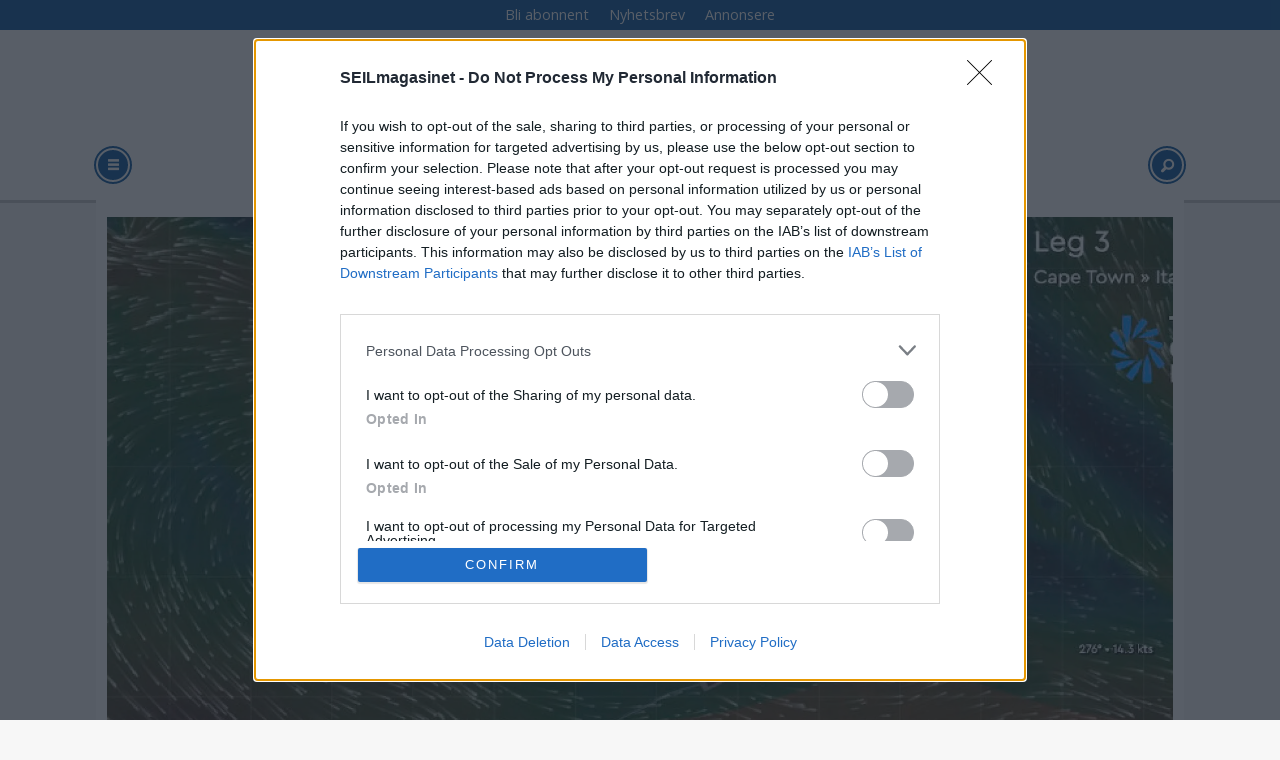

--- FILE ---
content_type: text/html; charset=UTF-8
request_url: https://www.seilmagasinet.no/regatta-the-ocean-race/tett-sammen-langt-hjemmefra/810893
body_size: 25669
content:
<!DOCTYPE html>
<html lang="nb-NO" dir="ltr" class="resp_fonts">

    <head>
                
                <script type="module">
                    import { ClientAPI } from '/view-resources/baseview/public/common/ClientAPI/index.js?v=1765285536-L4';
                    window.labClientAPI = new ClientAPI({
                        pageData: {
                            url: 'https://www.seilmagasinet.no/regatta-the-ocean-race/tett-sammen-langt-hjemmefra/810893',
                            pageType: 'article',
                            pageId: '810893',
                            section: 'båtfolk',
                            title: 'Tett sammen, langt hjemmefra',
                            seotitle: 'Tett sammen, langt hjemmefra',
                            sometitle: 'Tett sammen, langt hjemmefra',
                            description: 'Det er lite vann mellom båtene i The Ocean Race',
                            seodescription: 'Det er lite vann mellom båtene i The Ocean Race',
                            somedescription: 'Det er lite vann mellom båtene i The Ocean Race',
                            device: 'desktop',
                            cmsVersion: '4.2.14',
                            contentLanguage: 'nb-NO',
                            published: '2023-03-21T13:28:40.000Z',
                            tags: ["båtfolk", "regatta", "the ocean race"],
                            bylines: ["Mikkel Thommessen"],
                            site: {
                                domain: 'https://www.seilmagasinet.no',
                                id: '6',
                                alias: 'seilmagasinet'
                            }
                            // Todo: Add paywall info ...
                        },
                        debug: false
                    });
                </script>

                <title>Tett sammen, langt hjemmefra</title>
                <meta name="title" content="Tett sammen, langt hjemmefra">
                <meta name="description" content="Det er lite vann mellom båtene i The Ocean Race">
                <meta http-equiv="Content-Type" content="text/html; charset=utf-8">
                <link rel="canonical" href="https://www.seilmagasinet.no/regatta-the-ocean-race/tett-sammen-langt-hjemmefra/810893">
                <meta name="viewport" content="width=device-width, initial-scale=1">
                
                <meta property="fb:app_id" content="1521732558068620">
                <meta property="og:type" content="article">
                <meta property="og:title" content="Tett sammen, langt hjemmefra">
                <meta property="og:description" content="Det er lite vann mellom båtene i The Ocean Race">
                <meta property="article:published_time" content="2023-03-21T13:28:40.000Z">
                <meta property="article:modified_time" content="">
                <meta property="article:author" content="Mikkel Thommessen">
                <meta property="article:tag" content="båtfolk">
                <meta property="article:tag" content="regatta">
                <meta property="article:tag" content="the ocean race">
                <meta property="og:image" content="https://image.seilmagasinet.no/810927.jpg?imageId=810927&x=0&y=0&cropw=100&croph=100&panox=0&panoy=0&panow=100&panoh=100&width=1200&height=683">
                <meta property="og:image:width" content="1200">
                <meta property="og:image:height" content="684">
                <meta name="twitter:card" content="summary_large_image">
                
                <meta name="twitter:title" content="Tett sammen, langt hjemmefra">
                <meta name="twitter:description" content="Det er lite vann mellom båtene i The Ocean Race">
                <meta name="twitter:image" content="https://image.seilmagasinet.no/810927.jpg?imageId=810927&x=0&y=0&cropw=100&croph=100&panox=0&panoy=0&panow=100&panoh=100&width=1200&height=683">
                <link rel="alternate" type="application/json+oembed" href="https://www.seilmagasinet.no/regatta-the-ocean-race/tett-sammen-langt-hjemmefra/810893?lab_viewport=oembed">

                
                <script src="https://assets.mailmojo.no/sdk.js" data-token="DEE4J2GLQZdZNPhqjaRCHQNX4QrNpa" async></script><script type="text/javascript" async="true">
(function() {
  var host = 'www.seilmagasinet.no';
  var element = document.createElement('script');
  var firstScript = document.getElementsByTagName('script')[0];
  var url = 'https://cmp.inmobi.com'
    .concat('/choice/', 'WBYGMGfWQ-WEa', '/', host, '/choice.js?tag_version=V3');
  var uspTries = 0;
  var uspTriesLimit = 3;
  element.async = true;
  element.type = 'text/javascript';
  element.src = url;

  firstScript.parentNode.insertBefore(element, firstScript);

  function makeStub() {
    var TCF_LOCATOR_NAME = '__tcfapiLocator';
    var queue = [];
    var win = window;
    var cmpFrame;

    function addFrame() {
      var doc = win.document;
      var otherCMP = !!(win.frames[TCF_LOCATOR_NAME]);

      if (!otherCMP) {
        if (doc.body) {
          var iframe = doc.createElement('iframe');

          iframe.style.cssText = 'display:none';
          iframe.name = TCF_LOCATOR_NAME;
          doc.body.appendChild(iframe);
        } else {
          setTimeout(addFrame, 5);
        }
      }
      return !otherCMP;
    }

    function tcfAPIHandler() {
      var gdprApplies;
      var args = arguments;

      if (!args.length) {
        return queue;
      } else if (args[0] === 'setGdprApplies') {
        if (
          args.length > 3 &&
          args[2] === 2 &&
          typeof args[3] === 'boolean'
        ) {
          gdprApplies = args[3];
          if (typeof args[2] === 'function') {
            args[2]('set', true);
          }
        }
      } else if (args[0] === 'ping') {
        var retr = {
          gdprApplies: gdprApplies,
          cmpLoaded: false,
          cmpStatus: 'stub'
        };

        if (typeof args[2] === 'function') {
          args[2](retr);
        }
      } else {
        if(args[0] === 'init' && typeof args[3] === 'object') {
          args[3] = Object.assign(args[3], { tag_version: 'V3' });
        }
        queue.push(args);
      }
    }

    function postMessageEventHandler(event) {
      var msgIsString = typeof event.data === 'string';
      var json = {};

      try {
        if (msgIsString) {
          json = JSON.parse(event.data);
        } else {
          json = event.data;
        }
      } catch (ignore) {}

      var payload = json.__tcfapiCall;

      if (payload) {
        window.__tcfapi(
          payload.command,
          payload.version,
          function(retValue, success) {
            var returnMsg = {
              __tcfapiReturn: {
                returnValue: retValue,
                success: success,
                callId: payload.callId
              }
            };
            if (msgIsString) {
              returnMsg = JSON.stringify(returnMsg);
            }
            if (event && event.source && event.source.postMessage) {
              event.source.postMessage(returnMsg, '*');
            }
          },
          payload.parameter
        );
      }
    }

    while (win) {
      try {
        if (win.frames[TCF_LOCATOR_NAME]) {
          cmpFrame = win;
          break;
        }
      } catch (ignore) {}

      if (win === window.top) {
        break;
      }
      win = win.parent;
    }
    if (!cmpFrame) {
      addFrame();
      win.__tcfapi = tcfAPIHandler;
      win.addEventListener('message', postMessageEventHandler, false);
    }
  };

  makeStub();

  function makeGppStub() {
    const CMP_ID = 10;
    const SUPPORTED_APIS = [
      '2:tcfeuv2',
      '6:uspv1',
      '7:usnatv1',
      '8:usca',
      '9:usvav1',
      '10:uscov1',
      '11:usutv1',
      '12:usctv1'
    ];

    window.__gpp_addFrame = function (n) {
      if (!window.frames[n]) {
        if (document.body) {
          var i = document.createElement("iframe");
          i.style.cssText = "display:none";
          i.name = n;
          document.body.appendChild(i);
        } else {
          window.setTimeout(window.__gpp_addFrame, 10, n);
        }
      }
    };
    window.__gpp_stub = function () {
      var b = arguments;
      __gpp.queue = __gpp.queue || [];
      __gpp.events = __gpp.events || [];

      if (!b.length || (b.length == 1 && b[0] == "queue")) {
        return __gpp.queue;
      }

      if (b.length == 1 && b[0] == "events") {
        return __gpp.events;
      }

      var cmd = b[0];
      var clb = b.length > 1 ? b[1] : null;
      var par = b.length > 2 ? b[2] : null;
      if (cmd === "ping") {
        clb(
          {
            gppVersion: "1.1", // must be “Version.Subversion”, current: “1.1”
            cmpStatus: "stub", // possible values: stub, loading, loaded, error
            cmpDisplayStatus: "hidden", // possible values: hidden, visible, disabled
            signalStatus: "not ready", // possible values: not ready, ready
            supportedAPIs: SUPPORTED_APIS, // list of supported APIs
            cmpId: CMP_ID, // IAB assigned CMP ID, may be 0 during stub/loading
            sectionList: [],
            applicableSections: [-1],
            gppString: "",
            parsedSections: {},
          },
          true
        );
      } else if (cmd === "addEventListener") {
        if (!("lastId" in __gpp)) {
          __gpp.lastId = 0;
        }
        __gpp.lastId++;
        var lnr = __gpp.lastId;
        __gpp.events.push({
          id: lnr,
          callback: clb,
          parameter: par,
        });
        clb(
          {
            eventName: "listenerRegistered",
            listenerId: lnr, // Registered ID of the listener
            data: true, // positive signal
            pingData: {
              gppVersion: "1.1", // must be “Version.Subversion”, current: “1.1”
              cmpStatus: "stub", // possible values: stub, loading, loaded, error
              cmpDisplayStatus: "hidden", // possible values: hidden, visible, disabled
              signalStatus: "not ready", // possible values: not ready, ready
              supportedAPIs: SUPPORTED_APIS, // list of supported APIs
              cmpId: CMP_ID, // list of supported APIs
              sectionList: [],
              applicableSections: [-1],
              gppString: "",
              parsedSections: {},
            },
          },
          true
        );
      } else if (cmd === "removeEventListener") {
        var success = false;
        for (var i = 0; i < __gpp.events.length; i++) {
          if (__gpp.events[i].id == par) {
            __gpp.events.splice(i, 1);
            success = true;
            break;
          }
        }
        clb(
          {
            eventName: "listenerRemoved",
            listenerId: par, // Registered ID of the listener
            data: success, // status info
            pingData: {
              gppVersion: "1.1", // must be “Version.Subversion”, current: “1.1”
              cmpStatus: "stub", // possible values: stub, loading, loaded, error
              cmpDisplayStatus: "hidden", // possible values: hidden, visible, disabled
              signalStatus: "not ready", // possible values: not ready, ready
              supportedAPIs: SUPPORTED_APIS, // list of supported APIs
              cmpId: CMP_ID, // CMP ID
              sectionList: [],
              applicableSections: [-1],
              gppString: "",
              parsedSections: {},
            },
          },
          true
        );
      } else if (cmd === "hasSection") {
        clb(false, true);
      } else if (cmd === "getSection" || cmd === "getField") {
        clb(null, true);
      }
      //queue all other commands
      else {
        __gpp.queue.push([].slice.apply(b));
      }
    };
    window.__gpp_msghandler = function (event) {
      var msgIsString = typeof event.data === "string";
      try {
        var json = msgIsString ? JSON.parse(event.data) : event.data;
      } catch (e) {
        var json = null;
      }
      if (typeof json === "object" && json !== null && "__gppCall" in json) {
        var i = json.__gppCall;
        window.__gpp(
          i.command,
          function (retValue, success) {
            var returnMsg = {
              __gppReturn: {
                returnValue: retValue,
                success: success,
                callId: i.callId,
              },
            };
            event.source.postMessage(msgIsString ? JSON.stringify(returnMsg) : returnMsg, "*");
          },
          "parameter" in i ? i.parameter : null,
          "version" in i ? i.version : "1.1"
        );
      }
    };
    if (!("__gpp" in window) || typeof window.__gpp !== "function") {
      window.__gpp = window.__gpp_stub;
      window.addEventListener("message", window.__gpp_msghandler, false);
      window.__gpp_addFrame("__gppLocator");
    }
  };

  makeGppStub();

  var uspStubFunction = function() {
    var arg = arguments;
    if (typeof window.__uspapi !== uspStubFunction) {
      setTimeout(function() {
        if (typeof window.__uspapi !== 'undefined') {
          window.__uspapi.apply(window.__uspapi, arg);
        }
      }, 500);
    }
  };

  var checkIfUspIsReady = function() {
    uspTries++;
    if (window.__uspapi === uspStubFunction && uspTries < uspTriesLimit) {
      console.warn('USP is not accessible');
    } else {
      clearInterval(uspInterval);
    }
  };

  if (typeof window.__uspapi === 'undefined') {
    window.__uspapi = uspStubFunction;
    var uspInterval = setInterval(checkIfUspIsReady, 6000);
  }
})();
</script>
                
                
                <meta property="og:url" content="https://www.seilmagasinet.no/regatta-the-ocean-race/tett-sammen-langt-hjemmefra/810893">
                        <link type="image/svg+xml" rel="icon" href="/view-resources/dachser2/public/seilmagasinet/favicon.svg">
                        <link type="image/png" rel="icon" sizes="32x32" href="/view-resources/dachser2/public/seilmagasinet/favicon-32x32.png">
                        <link type="image/png" rel="icon" sizes="96x96" href="/view-resources/dachser2/public/seilmagasinet/favicon-96x96.png">
                        <link type="image/png" rel="apple-touch-icon" sizes="120x120" href="/view-resources/dachser2/public/seilmagasinet/favicon-120x120.png">
                        <link type="image/png" rel="apple-touch-icon" sizes="180x180" href="/view-resources/dachser2/public/seilmagasinet/favicon-180x180.png">
                
                <link rel="stylesheet" href="/view-resources/view/css/grid.css?v=1765285536-L4">
                <link rel="stylesheet" href="/view-resources/view/css/main.css?v=1765285536-L4">
                <link rel="stylesheet" href="/view-resources/view/css/colors.css?v=1765285536-L4">
                <link rel="stylesheet" href="/view-resources/view/css/print.css?v=1765285536-L4" media="print">
                <link rel="stylesheet" href="/view-resources/view/css/foundation-icons/foundation-icons.css?v=1765285536-L4">
                <link rel="stylesheet" href="https://fonts.googleapis.com/css?family=Open+Sans:400,400i,600,600i,700,700i,800,800i?v=1765285536-L4">
                <link rel="stylesheet" href="/view-resources/view/css/site/seilmagasinet.css?v=1765285536-L4">
                <style data-key="background_colors">
                    .bg-primary {background-color: rgb(103, 146, 228);}.bg-primary-dark {background-color: rgb(63, 113, 192);color: #fff;}.bg-primary-darker {background-color: rgb(0, 82, 156);color: #fff;}.bg-primary-light {background-color: rgba(141,181,255,1);}.bg-primary-lighter {background-color: rgb(179, 217, 255);}.bg-secondary {background-color: rgb(207, 0, 6);color: #fff;}.bg-tertiary {background-color: rgb(25, 133, 128);color: #fff;}.bg-tertiary-light {background-color: rgb(124, 182, 177);}.bg-quaternary {background-color: rgb(147, 178, 88);}.bg-quinary {background-color: rgb(214, 194, 172);}.bg-black {background-color: rgb(5, 5, 5);color: #fff;}.bg-white {background-color: rgb(241, 241, 230);}.bg-senary {background-color: rgba(224,98,154,1);}.bg-septenary {background-color: rgba(208, 200, 200, 1);}.bg-octonary {background-color: rgba(255,255,255,1);}@media (max-width: 1023px) { .color_mobile_bg-primary {background-color: rgb(103, 146, 228);}}@media (max-width: 1023px) { .color_mobile_bg-primary-dark {background-color: rgb(63, 113, 192);}}@media (max-width: 1023px) { .color_mobile_bg-primary-darker {background-color: rgb(0, 82, 156);}}@media (max-width: 1023px) { .color_mobile_bg-primary-light {background-color: rgba(141,181,255,1);}}@media (max-width: 1023px) { .color_mobile_bg-primary-lighter {background-color: rgb(179, 217, 255);}}@media (max-width: 1023px) { .color_mobile_bg-secondary {background-color: rgb(207, 0, 6);}}@media (max-width: 1023px) { .color_mobile_bg-tertiary {background-color: rgb(25, 133, 128);}}@media (max-width: 1023px) { .color_mobile_bg-tertiary-light {background-color: rgb(124, 182, 177);}}@media (max-width: 1023px) { .color_mobile_bg-quaternary {background-color: rgb(147, 178, 88);}}@media (max-width: 1023px) { .color_mobile_bg-quinary {background-color: rgb(214, 194, 172);}}@media (max-width: 1023px) { .color_mobile_bg-black {background-color: rgb(5, 5, 5);}}@media (max-width: 1023px) { .color_mobile_bg-white {background-color: rgb(241, 241, 230);}}@media (max-width: 1023px) { .color_mobile_bg-senary {background-color: rgba(224,98,154,1);}}@media (max-width: 1023px) { .color_mobile_bg-septenary {background-color: rgba(208, 200, 200, 1);}}@media (max-width: 1023px) { .color_mobile_bg-octonary {background-color: rgba(255,255,255,1);}}
                </style>
                <style data-key="background_colors_opacity">
                    .bg-primary.op-bg_20 {background-color: rgba(103, 146, 228, 0.2);}.bg-primary.op-bg_40 {background-color: rgba(103, 146, 228, 0.4);}.bg-primary.op-bg_60 {background-color: rgba(103, 146, 228, 0.6);}.bg-primary.op-bg_80 {background-color: rgba(103, 146, 228, 0.8);}.bg-primary-dark.op-bg_20 {background-color: rgba(63, 113, 192, 0.2);color: #fff;}.bg-primary-dark.op-bg_40 {background-color: rgba(63, 113, 192, 0.4);color: #fff;}.bg-primary-dark.op-bg_60 {background-color: rgba(63, 113, 192, 0.6);color: #fff;}.bg-primary-dark.op-bg_80 {background-color: rgba(63, 113, 192, 0.8);color: #fff;}.bg-primary-darker.op-bg_20 {background-color: rgba(0, 82, 156, 0.2);color: #fff;}.bg-primary-darker.op-bg_40 {background-color: rgba(0, 82, 156, 0.4);color: #fff;}.bg-primary-darker.op-bg_60 {background-color: rgba(0, 82, 156, 0.6);color: #fff;}.bg-primary-darker.op-bg_80 {background-color: rgba(0, 82, 156, 0.8);color: #fff;}.bg-primary-light.op-bg_20 {background-color: rgba(141, 181, 255, 0.2);}.bg-primary-light.op-bg_40 {background-color: rgba(141, 181, 255, 0.4);}.bg-primary-light.op-bg_60 {background-color: rgba(141, 181, 255, 0.6);}.bg-primary-light.op-bg_80 {background-color: rgba(141, 181, 255, 0.8);}.bg-primary-lighter.op-bg_20 {background-color: rgba(179, 217, 255, 0.2);}.bg-primary-lighter.op-bg_40 {background-color: rgba(179, 217, 255, 0.4);}.bg-primary-lighter.op-bg_60 {background-color: rgba(179, 217, 255, 0.6);}.bg-primary-lighter.op-bg_80 {background-color: rgba(179, 217, 255, 0.8);}.bg-secondary.op-bg_20 {background-color: rgba(207, 0, 6, 0.2);color: #fff;}.bg-secondary.op-bg_40 {background-color: rgba(207, 0, 6, 0.4);color: #fff;}.bg-secondary.op-bg_60 {background-color: rgba(207, 0, 6, 0.6);color: #fff;}.bg-secondary.op-bg_80 {background-color: rgba(207, 0, 6, 0.8);color: #fff;}.bg-tertiary.op-bg_20 {background-color: rgba(25, 133, 128, 0.2);color: #fff;}.bg-tertiary.op-bg_40 {background-color: rgba(25, 133, 128, 0.4);color: #fff;}.bg-tertiary.op-bg_60 {background-color: rgba(25, 133, 128, 0.6);color: #fff;}.bg-tertiary.op-bg_80 {background-color: rgba(25, 133, 128, 0.8);color: #fff;}.bg-tertiary-light.op-bg_20 {background-color: rgba(124, 182, 177, 0.2);}.bg-tertiary-light.op-bg_40 {background-color: rgba(124, 182, 177, 0.4);}.bg-tertiary-light.op-bg_60 {background-color: rgba(124, 182, 177, 0.6);}.bg-tertiary-light.op-bg_80 {background-color: rgba(124, 182, 177, 0.8);}.bg-quaternary.op-bg_20 {background-color: rgba(147, 178, 88, 0.2);}.bg-quaternary.op-bg_40 {background-color: rgba(147, 178, 88, 0.4);}.bg-quaternary.op-bg_60 {background-color: rgba(147, 178, 88, 0.6);}.bg-quaternary.op-bg_80 {background-color: rgba(147, 178, 88, 0.8);}.bg-quinary.op-bg_20 {background-color: rgba(214, 194, 172, 0.2);}.bg-quinary.op-bg_40 {background-color: rgba(214, 194, 172, 0.4);}.bg-quinary.op-bg_60 {background-color: rgba(214, 194, 172, 0.6);}.bg-quinary.op-bg_80 {background-color: rgba(214, 194, 172, 0.8);}.bg-black.op-bg_20 {background-color: rgba(5, 5, 5, 0.2);color: #fff;}.bg-black.op-bg_40 {background-color: rgba(5, 5, 5, 0.4);color: #fff;}.bg-black.op-bg_60 {background-color: rgba(5, 5, 5, 0.6);color: #fff;}.bg-black.op-bg_80 {background-color: rgba(5, 5, 5, 0.8);color: #fff;}.bg-white.op-bg_20 {background-color: rgba(241, 241, 230, 0.2);}.bg-white.op-bg_40 {background-color: rgba(241, 241, 230, 0.4);}.bg-white.op-bg_60 {background-color: rgba(241, 241, 230, 0.6);}.bg-white.op-bg_80 {background-color: rgba(241, 241, 230, 0.8);}.bg-senary.op-bg_20 {background-color: rgba(224, 98, 154, 0.2);}.bg-senary.op-bg_40 {background-color: rgba(224, 98, 154, 0.4);}.bg-senary.op-bg_60 {background-color: rgba(224, 98, 154, 0.6);}.bg-senary.op-bg_80 {background-color: rgba(224, 98, 154, 0.8);}.bg-septenary.op-bg_20 {background-color: rgba(208, 200, 200, 0.2);}.bg-septenary.op-bg_40 {background-color: rgba(208, 200, 200, 0.4);}.bg-septenary.op-bg_60 {background-color: rgba(208, 200, 200, 0.6);}.bg-septenary.op-bg_80 {background-color: rgba(208, 200, 200, 0.8);}.bg-octonary.op-bg_20 {background-color: rgba(255, 255, 255, 0.2);}.bg-octonary.op-bg_40 {background-color: rgba(255, 255, 255, 0.4);}.bg-octonary.op-bg_60 {background-color: rgba(255, 255, 255, 0.6);}.bg-octonary.op-bg_80 {background-color: rgba(255, 255, 255, 0.8);}@media (max-width: 1023px) { .color_mobile_bg-primary.op-bg_20 {background-color: rgba(103, 146, 228, 0.2);}}@media (max-width: 1023px) { .color_mobile_bg-primary.op-bg_40 {background-color: rgba(103, 146, 228, 0.4);}}@media (max-width: 1023px) { .color_mobile_bg-primary.op-bg_60 {background-color: rgba(103, 146, 228, 0.6);}}@media (max-width: 1023px) { .color_mobile_bg-primary.op-bg_80 {background-color: rgba(103, 146, 228, 0.8);}}@media (max-width: 1023px) { .color_mobile_bg-primary-dark.op-bg_20 {background-color: rgba(63, 113, 192, 0.2);}}@media (max-width: 1023px) { .color_mobile_bg-primary-dark.op-bg_40 {background-color: rgba(63, 113, 192, 0.4);}}@media (max-width: 1023px) { .color_mobile_bg-primary-dark.op-bg_60 {background-color: rgba(63, 113, 192, 0.6);}}@media (max-width: 1023px) { .color_mobile_bg-primary-dark.op-bg_80 {background-color: rgba(63, 113, 192, 0.8);}}@media (max-width: 1023px) { .color_mobile_bg-primary-darker.op-bg_20 {background-color: rgba(0, 82, 156, 0.2);}}@media (max-width: 1023px) { .color_mobile_bg-primary-darker.op-bg_40 {background-color: rgba(0, 82, 156, 0.4);}}@media (max-width: 1023px) { .color_mobile_bg-primary-darker.op-bg_60 {background-color: rgba(0, 82, 156, 0.6);}}@media (max-width: 1023px) { .color_mobile_bg-primary-darker.op-bg_80 {background-color: rgba(0, 82, 156, 0.8);}}@media (max-width: 1023px) { .color_mobile_bg-primary-light.op-bg_20 {background-color: rgba(141, 181, 255, 0.2);}}@media (max-width: 1023px) { .color_mobile_bg-primary-light.op-bg_40 {background-color: rgba(141, 181, 255, 0.4);}}@media (max-width: 1023px) { .color_mobile_bg-primary-light.op-bg_60 {background-color: rgba(141, 181, 255, 0.6);}}@media (max-width: 1023px) { .color_mobile_bg-primary-light.op-bg_80 {background-color: rgba(141, 181, 255, 0.8);}}@media (max-width: 1023px) { .color_mobile_bg-primary-lighter.op-bg_20 {background-color: rgba(179, 217, 255, 0.2);}}@media (max-width: 1023px) { .color_mobile_bg-primary-lighter.op-bg_40 {background-color: rgba(179, 217, 255, 0.4);}}@media (max-width: 1023px) { .color_mobile_bg-primary-lighter.op-bg_60 {background-color: rgba(179, 217, 255, 0.6);}}@media (max-width: 1023px) { .color_mobile_bg-primary-lighter.op-bg_80 {background-color: rgba(179, 217, 255, 0.8);}}@media (max-width: 1023px) { .color_mobile_bg-secondary.op-bg_20 {background-color: rgba(207, 0, 6, 0.2);}}@media (max-width: 1023px) { .color_mobile_bg-secondary.op-bg_40 {background-color: rgba(207, 0, 6, 0.4);}}@media (max-width: 1023px) { .color_mobile_bg-secondary.op-bg_60 {background-color: rgba(207, 0, 6, 0.6);}}@media (max-width: 1023px) { .color_mobile_bg-secondary.op-bg_80 {background-color: rgba(207, 0, 6, 0.8);}}@media (max-width: 1023px) { .color_mobile_bg-tertiary.op-bg_20 {background-color: rgba(25, 133, 128, 0.2);}}@media (max-width: 1023px) { .color_mobile_bg-tertiary.op-bg_40 {background-color: rgba(25, 133, 128, 0.4);}}@media (max-width: 1023px) { .color_mobile_bg-tertiary.op-bg_60 {background-color: rgba(25, 133, 128, 0.6);}}@media (max-width: 1023px) { .color_mobile_bg-tertiary.op-bg_80 {background-color: rgba(25, 133, 128, 0.8);}}@media (max-width: 1023px) { .color_mobile_bg-tertiary-light.op-bg_20 {background-color: rgba(124, 182, 177, 0.2);}}@media (max-width: 1023px) { .color_mobile_bg-tertiary-light.op-bg_40 {background-color: rgba(124, 182, 177, 0.4);}}@media (max-width: 1023px) { .color_mobile_bg-tertiary-light.op-bg_60 {background-color: rgba(124, 182, 177, 0.6);}}@media (max-width: 1023px) { .color_mobile_bg-tertiary-light.op-bg_80 {background-color: rgba(124, 182, 177, 0.8);}}@media (max-width: 1023px) { .color_mobile_bg-quaternary.op-bg_20 {background-color: rgba(147, 178, 88, 0.2);}}@media (max-width: 1023px) { .color_mobile_bg-quaternary.op-bg_40 {background-color: rgba(147, 178, 88, 0.4);}}@media (max-width: 1023px) { .color_mobile_bg-quaternary.op-bg_60 {background-color: rgba(147, 178, 88, 0.6);}}@media (max-width: 1023px) { .color_mobile_bg-quaternary.op-bg_80 {background-color: rgba(147, 178, 88, 0.8);}}@media (max-width: 1023px) { .color_mobile_bg-quinary.op-bg_20 {background-color: rgba(214, 194, 172, 0.2);}}@media (max-width: 1023px) { .color_mobile_bg-quinary.op-bg_40 {background-color: rgba(214, 194, 172, 0.4);}}@media (max-width: 1023px) { .color_mobile_bg-quinary.op-bg_60 {background-color: rgba(214, 194, 172, 0.6);}}@media (max-width: 1023px) { .color_mobile_bg-quinary.op-bg_80 {background-color: rgba(214, 194, 172, 0.8);}}@media (max-width: 1023px) { .color_mobile_bg-black.op-bg_20 {background-color: rgba(5, 5, 5, 0.2);}}@media (max-width: 1023px) { .color_mobile_bg-black.op-bg_40 {background-color: rgba(5, 5, 5, 0.4);}}@media (max-width: 1023px) { .color_mobile_bg-black.op-bg_60 {background-color: rgba(5, 5, 5, 0.6);}}@media (max-width: 1023px) { .color_mobile_bg-black.op-bg_80 {background-color: rgba(5, 5, 5, 0.8);}}@media (max-width: 1023px) { .color_mobile_bg-white.op-bg_20 {background-color: rgba(241, 241, 230, 0.2);}}@media (max-width: 1023px) { .color_mobile_bg-white.op-bg_40 {background-color: rgba(241, 241, 230, 0.4);}}@media (max-width: 1023px) { .color_mobile_bg-white.op-bg_60 {background-color: rgba(241, 241, 230, 0.6);}}@media (max-width: 1023px) { .color_mobile_bg-white.op-bg_80 {background-color: rgba(241, 241, 230, 0.8);}}@media (max-width: 1023px) { .color_mobile_bg-senary.op-bg_20 {background-color: rgba(224, 98, 154, 0.2);}}@media (max-width: 1023px) { .color_mobile_bg-senary.op-bg_40 {background-color: rgba(224, 98, 154, 0.4);}}@media (max-width: 1023px) { .color_mobile_bg-senary.op-bg_60 {background-color: rgba(224, 98, 154, 0.6);}}@media (max-width: 1023px) { .color_mobile_bg-senary.op-bg_80 {background-color: rgba(224, 98, 154, 0.8);}}@media (max-width: 1023px) { .color_mobile_bg-septenary.op-bg_20 {background-color: rgba(208, 200, 200, 0.2);}}@media (max-width: 1023px) { .color_mobile_bg-septenary.op-bg_40 {background-color: rgba(208, 200, 200, 0.4);}}@media (max-width: 1023px) { .color_mobile_bg-septenary.op-bg_60 {background-color: rgba(208, 200, 200, 0.6);}}@media (max-width: 1023px) { .color_mobile_bg-septenary.op-bg_80 {background-color: rgba(208, 200, 200, 0.8);}}@media (max-width: 1023px) { .color_mobile_bg-octonary.op-bg_20 {background-color: rgba(255, 255, 255, 0.2);}}@media (max-width: 1023px) { .color_mobile_bg-octonary.op-bg_40 {background-color: rgba(255, 255, 255, 0.4);}}@media (max-width: 1023px) { .color_mobile_bg-octonary.op-bg_60 {background-color: rgba(255, 255, 255, 0.6);}}@media (max-width: 1023px) { .color_mobile_bg-octonary.op-bg_80 {background-color: rgba(255, 255, 255, 0.8);}}
                </style>
                <style data-key="border_colors">
                    .border-bg-primary {border-color: rgb(103, 146, 228) !important;}.border-bg-primary-dark {border-color: rgb(63, 113, 192) !important;}.border-bg-primary-darker {border-color: rgb(0, 82, 156) !important;}.border-bg-primary-light {border-color: rgba(141,181,255,1) !important;}.border-bg-primary-lighter {border-color: rgb(179, 217, 255) !important;}.border-bg-secondary {border-color: rgb(207, 0, 6) !important;}.border-bg-tertiary {border-color: rgb(25, 133, 128) !important;}.border-bg-tertiary-light {border-color: rgb(124, 182, 177) !important;}.border-bg-quaternary {border-color: rgb(147, 178, 88) !important;}.border-bg-quinary {border-color: rgb(214, 194, 172) !important;}.border-bg-black {border-color: rgb(5, 5, 5) !important;}.border-bg-white {border-color: rgb(241, 241, 230) !important;}.border-bg-senary {border-color: rgba(224,98,154,1) !important;}.border-bg-septenary {border-color: rgba(208, 200, 200, 1) !important;}.border-bg-octonary {border-color: rgba(255,255,255,1) !important;}@media (max-width: 1023px) { .mobile_border-bg-primary {border-color: rgb(103, 146, 228) !important;}}@media (max-width: 1023px) { .mobile_border-bg-primary-dark {border-color: rgb(63, 113, 192) !important;}}@media (max-width: 1023px) { .mobile_border-bg-primary-darker {border-color: rgb(0, 82, 156) !important;}}@media (max-width: 1023px) { .mobile_border-bg-primary-light {border-color: rgba(141,181,255,1) !important;}}@media (max-width: 1023px) { .mobile_border-bg-primary-lighter {border-color: rgb(179, 217, 255) !important;}}@media (max-width: 1023px) { .mobile_border-bg-secondary {border-color: rgb(207, 0, 6) !important;}}@media (max-width: 1023px) { .mobile_border-bg-tertiary {border-color: rgb(25, 133, 128) !important;}}@media (max-width: 1023px) { .mobile_border-bg-tertiary-light {border-color: rgb(124, 182, 177) !important;}}@media (max-width: 1023px) { .mobile_border-bg-quaternary {border-color: rgb(147, 178, 88) !important;}}@media (max-width: 1023px) { .mobile_border-bg-quinary {border-color: rgb(214, 194, 172) !important;}}@media (max-width: 1023px) { .mobile_border-bg-black {border-color: rgb(5, 5, 5) !important;}}@media (max-width: 1023px) { .mobile_border-bg-white {border-color: rgb(241, 241, 230) !important;}}@media (max-width: 1023px) { .mobile_border-bg-senary {border-color: rgba(224,98,154,1) !important;}}@media (max-width: 1023px) { .mobile_border-bg-septenary {border-color: rgba(208, 200, 200, 1) !important;}}@media (max-width: 1023px) { .mobile_border-bg-octonary {border-color: rgba(255,255,255,1) !important;}}
                </style>
                <style data-key="font_colors">
                    .primary {color: rgb(103, 146, 228) !important;}.primary-dark {color: rgb(63, 113, 192) !important;}.primary-darker {color: rgb(0, 82, 156) !important;}.primary-light {color: rgb(141, 181, 255) !important;}.primary-lighter {color: rgb(179, 217, 255) !important;}.secondary {color: rgb(207, 0, 6) !important;}.tertiary {color: rgb(25, 133, 128) !important;}.tertiary-light {color: rgb(124, 182, 177) !important;}.quaternary {color: rgb(147, 178, 88) !important;}.quinary {color: rgb(214, 194, 172) !important;}.black {color: rgb(5, 5, 5) !important;}.white {color: rgb(241, 241, 230) !important;}@media (max-width: 1023px) { .color_mobile_primary {color: rgb(103, 146, 228) !important;}}@media (max-width: 1023px) { .color_mobile_primary-dark {color: rgb(63, 113, 192) !important;}}@media (max-width: 1023px) { .color_mobile_primary-darker {color: rgb(0, 82, 156) !important;}}@media (max-width: 1023px) { .color_mobile_primary-light {color: rgb(141, 181, 255) !important;}}@media (max-width: 1023px) { .color_mobile_primary-lighter {color: rgb(179, 217, 255) !important;}}@media (max-width: 1023px) { .color_mobile_secondary {color: rgb(207, 0, 6) !important;}}@media (max-width: 1023px) { .color_mobile_tertiary {color: rgb(25, 133, 128) !important;}}@media (max-width: 1023px) { .color_mobile_tertiary-light {color: rgb(124, 182, 177) !important;}}@media (max-width: 1023px) { .color_mobile_quaternary {color: rgb(147, 178, 88) !important;}}@media (max-width: 1023px) { .color_mobile_quinary {color: rgb(214, 194, 172) !important;}}@media (max-width: 1023px) { .color_mobile_black {color: rgb(5, 5, 5) !important;}}@media (max-width: 1023px) { .color_mobile_white {color: rgb(241, 241, 230) !important;}}
                </style>
                <style data-key="image_gradient">
                    .image-gradient-bg-primary .img:after {background-image: linear-gradient(to bottom, transparent 50%, rgb(103, 146, 228));content: "";position: absolute;top: 0;left: 0;right: 0;bottom: 0;pointer-events: none;}.image-gradient-bg-primary-dark .img:after {background-image: linear-gradient(to bottom, transparent 50%, rgb(63, 113, 192));content: "";position: absolute;top: 0;left: 0;right: 0;bottom: 0;pointer-events: none;}.image-gradient-bg-primary-darker .img:after {background-image: linear-gradient(to bottom, transparent 50%, rgb(0, 82, 156));content: "";position: absolute;top: 0;left: 0;right: 0;bottom: 0;pointer-events: none;}.image-gradient-bg-primary-light .img:after {background-image: linear-gradient(to bottom, transparent 50%, rgba(141,181,255,1));content: "";position: absolute;top: 0;left: 0;right: 0;bottom: 0;pointer-events: none;}.image-gradient-bg-primary-lighter .img:after {background-image: linear-gradient(to bottom, transparent 50%, rgb(179, 217, 255));content: "";position: absolute;top: 0;left: 0;right: 0;bottom: 0;pointer-events: none;}.image-gradient-bg-secondary .img:after {background-image: linear-gradient(to bottom, transparent 50%, rgb(207, 0, 6));content: "";position: absolute;top: 0;left: 0;right: 0;bottom: 0;pointer-events: none;}.image-gradient-bg-tertiary .img:after {background-image: linear-gradient(to bottom, transparent 50%, rgb(25, 133, 128));content: "";position: absolute;top: 0;left: 0;right: 0;bottom: 0;pointer-events: none;}.image-gradient-bg-tertiary-light .img:after {background-image: linear-gradient(to bottom, transparent 50%, rgb(124, 182, 177));content: "";position: absolute;top: 0;left: 0;right: 0;bottom: 0;pointer-events: none;}.image-gradient-bg-quaternary .img:after {background-image: linear-gradient(to bottom, transparent 50%, rgb(147, 178, 88));content: "";position: absolute;top: 0;left: 0;right: 0;bottom: 0;pointer-events: none;}.image-gradient-bg-quinary .img:after {background-image: linear-gradient(to bottom, transparent 50%, rgb(214, 194, 172));content: "";position: absolute;top: 0;left: 0;right: 0;bottom: 0;pointer-events: none;}.image-gradient-bg-black .img:after {background-image: linear-gradient(to bottom, transparent 50%, rgb(5, 5, 5));content: "";position: absolute;top: 0;left: 0;right: 0;bottom: 0;pointer-events: none;}.image-gradient-bg-white .img:after {background-image: linear-gradient(to bottom, transparent 50%, rgb(241, 241, 230));content: "";position: absolute;top: 0;left: 0;right: 0;bottom: 0;pointer-events: none;}.image-gradient-bg-senary .img:after {background-image: linear-gradient(to bottom, transparent 50%, rgba(224,98,154,1));content: "";position: absolute;top: 0;left: 0;right: 0;bottom: 0;pointer-events: none;}.image-gradient-bg-septenary .img:after {background-image: linear-gradient(to bottom, transparent 50%, rgba(208, 200, 200, 1));content: "";position: absolute;top: 0;left: 0;right: 0;bottom: 0;pointer-events: none;}.image-gradient-bg-octonary .img:after {background-image: linear-gradient(to bottom, transparent 50%, rgba(255,255,255,1));content: "";position: absolute;top: 0;left: 0;right: 0;bottom: 0;pointer-events: none;}@media (max-width: 1023px) { .color_mobile_image-gradient-bg-primary .img:after {background-image: linear-gradient(to bottom, transparent 50%, rgb(103, 146, 228));content: "";position: absolute;top: 0;left: 0;right: 0;bottom: 0;pointer-events: none;}}@media (max-width: 1023px) { .color_mobile_image-gradient-bg-primary-dark .img:after {background-image: linear-gradient(to bottom, transparent 50%, rgb(63, 113, 192));content: "";position: absolute;top: 0;left: 0;right: 0;bottom: 0;pointer-events: none;}}@media (max-width: 1023px) { .color_mobile_image-gradient-bg-primary-darker .img:after {background-image: linear-gradient(to bottom, transparent 50%, rgb(0, 82, 156));content: "";position: absolute;top: 0;left: 0;right: 0;bottom: 0;pointer-events: none;}}@media (max-width: 1023px) { .color_mobile_image-gradient-bg-primary-light .img:after {background-image: linear-gradient(to bottom, transparent 50%, rgba(141,181,255,1));content: "";position: absolute;top: 0;left: 0;right: 0;bottom: 0;pointer-events: none;}}@media (max-width: 1023px) { .color_mobile_image-gradient-bg-primary-lighter .img:after {background-image: linear-gradient(to bottom, transparent 50%, rgb(179, 217, 255));content: "";position: absolute;top: 0;left: 0;right: 0;bottom: 0;pointer-events: none;}}@media (max-width: 1023px) { .color_mobile_image-gradient-bg-secondary .img:after {background-image: linear-gradient(to bottom, transparent 50%, rgb(207, 0, 6));content: "";position: absolute;top: 0;left: 0;right: 0;bottom: 0;pointer-events: none;}}@media (max-width: 1023px) { .color_mobile_image-gradient-bg-tertiary .img:after {background-image: linear-gradient(to bottom, transparent 50%, rgb(25, 133, 128));content: "";position: absolute;top: 0;left: 0;right: 0;bottom: 0;pointer-events: none;}}@media (max-width: 1023px) { .color_mobile_image-gradient-bg-tertiary-light .img:after {background-image: linear-gradient(to bottom, transparent 50%, rgb(124, 182, 177));content: "";position: absolute;top: 0;left: 0;right: 0;bottom: 0;pointer-events: none;}}@media (max-width: 1023px) { .color_mobile_image-gradient-bg-quaternary .img:after {background-image: linear-gradient(to bottom, transparent 50%, rgb(147, 178, 88));content: "";position: absolute;top: 0;left: 0;right: 0;bottom: 0;pointer-events: none;}}@media (max-width: 1023px) { .color_mobile_image-gradient-bg-quinary .img:after {background-image: linear-gradient(to bottom, transparent 50%, rgb(214, 194, 172));content: "";position: absolute;top: 0;left: 0;right: 0;bottom: 0;pointer-events: none;}}@media (max-width: 1023px) { .color_mobile_image-gradient-bg-black .img:after {background-image: linear-gradient(to bottom, transparent 50%, rgb(5, 5, 5));content: "";position: absolute;top: 0;left: 0;right: 0;bottom: 0;pointer-events: none;}}@media (max-width: 1023px) { .color_mobile_image-gradient-bg-white .img:after {background-image: linear-gradient(to bottom, transparent 50%, rgb(241, 241, 230));content: "";position: absolute;top: 0;left: 0;right: 0;bottom: 0;pointer-events: none;}}@media (max-width: 1023px) { .color_mobile_image-gradient-bg-senary .img:after {background-image: linear-gradient(to bottom, transparent 50%, rgba(224,98,154,1));content: "";position: absolute;top: 0;left: 0;right: 0;bottom: 0;pointer-events: none;}}@media (max-width: 1023px) { .color_mobile_image-gradient-bg-septenary .img:after {background-image: linear-gradient(to bottom, transparent 50%, rgba(208, 200, 200, 1));content: "";position: absolute;top: 0;left: 0;right: 0;bottom: 0;pointer-events: none;}}@media (max-width: 1023px) { .color_mobile_image-gradient-bg-octonary .img:after {background-image: linear-gradient(to bottom, transparent 50%, rgba(255,255,255,1));content: "";position: absolute;top: 0;left: 0;right: 0;bottom: 0;pointer-events: none;}}.image-gradient-bg-primary.image-gradient-left .img:after {background-image: linear-gradient(to left, transparent 50%, rgb(103, 146, 228));}.image-gradient-bg-primary-dark.image-gradient-left .img:after {background-image: linear-gradient(to left, transparent 50%, rgb(63, 113, 192));}.image-gradient-bg-primary-darker.image-gradient-left .img:after {background-image: linear-gradient(to left, transparent 50%, rgb(0, 82, 156));}.image-gradient-bg-primary-light.image-gradient-left .img:after {background-image: linear-gradient(to left, transparent 50%, rgba(141,181,255,1));}.image-gradient-bg-primary-lighter.image-gradient-left .img:after {background-image: linear-gradient(to left, transparent 50%, rgb(179, 217, 255));}.image-gradient-bg-secondary.image-gradient-left .img:after {background-image: linear-gradient(to left, transparent 50%, rgb(207, 0, 6));}.image-gradient-bg-tertiary.image-gradient-left .img:after {background-image: linear-gradient(to left, transparent 50%, rgb(25, 133, 128));}.image-gradient-bg-tertiary-light.image-gradient-left .img:after {background-image: linear-gradient(to left, transparent 50%, rgb(124, 182, 177));}.image-gradient-bg-quaternary.image-gradient-left .img:after {background-image: linear-gradient(to left, transparent 50%, rgb(147, 178, 88));}.image-gradient-bg-quinary.image-gradient-left .img:after {background-image: linear-gradient(to left, transparent 50%, rgb(214, 194, 172));}.image-gradient-bg-black.image-gradient-left .img:after {background-image: linear-gradient(to left, transparent 50%, rgb(5, 5, 5));}.image-gradient-bg-white.image-gradient-left .img:after {background-image: linear-gradient(to left, transparent 50%, rgb(241, 241, 230));}.image-gradient-bg-senary.image-gradient-left .img:after {background-image: linear-gradient(to left, transparent 50%, rgba(224,98,154,1));}.image-gradient-bg-septenary.image-gradient-left .img:after {background-image: linear-gradient(to left, transparent 50%, rgba(208, 200, 200, 1));}.image-gradient-bg-octonary.image-gradient-left .img:after {background-image: linear-gradient(to left, transparent 50%, rgba(255,255,255,1));}@media (max-width: 1023px) { .color_mobile_image-gradient-bg-primary.image-gradient-left .img:after {background-image: linear-gradient(to left, transparent 50%, rgb(103, 146, 228));}}@media (max-width: 1023px) { .color_mobile_image-gradient-bg-primary-dark.image-gradient-left .img:after {background-image: linear-gradient(to left, transparent 50%, rgb(63, 113, 192));}}@media (max-width: 1023px) { .color_mobile_image-gradient-bg-primary-darker.image-gradient-left .img:after {background-image: linear-gradient(to left, transparent 50%, rgb(0, 82, 156));}}@media (max-width: 1023px) { .color_mobile_image-gradient-bg-primary-light.image-gradient-left .img:after {background-image: linear-gradient(to left, transparent 50%, rgba(141,181,255,1));}}@media (max-width: 1023px) { .color_mobile_image-gradient-bg-primary-lighter.image-gradient-left .img:after {background-image: linear-gradient(to left, transparent 50%, rgb(179, 217, 255));}}@media (max-width: 1023px) { .color_mobile_image-gradient-bg-secondary.image-gradient-left .img:after {background-image: linear-gradient(to left, transparent 50%, rgb(207, 0, 6));}}@media (max-width: 1023px) { .color_mobile_image-gradient-bg-tertiary.image-gradient-left .img:after {background-image: linear-gradient(to left, transparent 50%, rgb(25, 133, 128));}}@media (max-width: 1023px) { .color_mobile_image-gradient-bg-tertiary-light.image-gradient-left .img:after {background-image: linear-gradient(to left, transparent 50%, rgb(124, 182, 177));}}@media (max-width: 1023px) { .color_mobile_image-gradient-bg-quaternary.image-gradient-left .img:after {background-image: linear-gradient(to left, transparent 50%, rgb(147, 178, 88));}}@media (max-width: 1023px) { .color_mobile_image-gradient-bg-quinary.image-gradient-left .img:after {background-image: linear-gradient(to left, transparent 50%, rgb(214, 194, 172));}}@media (max-width: 1023px) { .color_mobile_image-gradient-bg-black.image-gradient-left .img:after {background-image: linear-gradient(to left, transparent 50%, rgb(5, 5, 5));}}@media (max-width: 1023px) { .color_mobile_image-gradient-bg-white.image-gradient-left .img:after {background-image: linear-gradient(to left, transparent 50%, rgb(241, 241, 230));}}@media (max-width: 1023px) { .color_mobile_image-gradient-bg-senary.image-gradient-left .img:after {background-image: linear-gradient(to left, transparent 50%, rgba(224,98,154,1));}}@media (max-width: 1023px) { .color_mobile_image-gradient-bg-septenary.image-gradient-left .img:after {background-image: linear-gradient(to left, transparent 50%, rgba(208, 200, 200, 1));}}@media (max-width: 1023px) { .color_mobile_image-gradient-bg-octonary.image-gradient-left .img:after {background-image: linear-gradient(to left, transparent 50%, rgba(255,255,255,1));}}.image-gradient-bg-primary.image-gradient-right .img:after {background-image: linear-gradient(to right, transparent 50%, rgb(103, 146, 228));}.image-gradient-bg-primary-dark.image-gradient-right .img:after {background-image: linear-gradient(to right, transparent 50%, rgb(63, 113, 192));}.image-gradient-bg-primary-darker.image-gradient-right .img:after {background-image: linear-gradient(to right, transparent 50%, rgb(0, 82, 156));}.image-gradient-bg-primary-light.image-gradient-right .img:after {background-image: linear-gradient(to right, transparent 50%, rgba(141,181,255,1));}.image-gradient-bg-primary-lighter.image-gradient-right .img:after {background-image: linear-gradient(to right, transparent 50%, rgb(179, 217, 255));}.image-gradient-bg-secondary.image-gradient-right .img:after {background-image: linear-gradient(to right, transparent 50%, rgb(207, 0, 6));}.image-gradient-bg-tertiary.image-gradient-right .img:after {background-image: linear-gradient(to right, transparent 50%, rgb(25, 133, 128));}.image-gradient-bg-tertiary-light.image-gradient-right .img:after {background-image: linear-gradient(to right, transparent 50%, rgb(124, 182, 177));}.image-gradient-bg-quaternary.image-gradient-right .img:after {background-image: linear-gradient(to right, transparent 50%, rgb(147, 178, 88));}.image-gradient-bg-quinary.image-gradient-right .img:after {background-image: linear-gradient(to right, transparent 50%, rgb(214, 194, 172));}.image-gradient-bg-black.image-gradient-right .img:after {background-image: linear-gradient(to right, transparent 50%, rgb(5, 5, 5));}.image-gradient-bg-white.image-gradient-right .img:after {background-image: linear-gradient(to right, transparent 50%, rgb(241, 241, 230));}.image-gradient-bg-senary.image-gradient-right .img:after {background-image: linear-gradient(to right, transparent 50%, rgba(224,98,154,1));}.image-gradient-bg-septenary.image-gradient-right .img:after {background-image: linear-gradient(to right, transparent 50%, rgba(208, 200, 200, 1));}.image-gradient-bg-octonary.image-gradient-right .img:after {background-image: linear-gradient(to right, transparent 50%, rgba(255,255,255,1));}@media (max-width: 1023px) { .color_mobile_image-gradient-bg-primary.image-gradient-right .img:after {background-image: linear-gradient(to right, transparent 50%, rgb(103, 146, 228));}}@media (max-width: 1023px) { .color_mobile_image-gradient-bg-primary-dark.image-gradient-right .img:after {background-image: linear-gradient(to right, transparent 50%, rgb(63, 113, 192));}}@media (max-width: 1023px) { .color_mobile_image-gradient-bg-primary-darker.image-gradient-right .img:after {background-image: linear-gradient(to right, transparent 50%, rgb(0, 82, 156));}}@media (max-width: 1023px) { .color_mobile_image-gradient-bg-primary-light.image-gradient-right .img:after {background-image: linear-gradient(to right, transparent 50%, rgba(141,181,255,1));}}@media (max-width: 1023px) { .color_mobile_image-gradient-bg-primary-lighter.image-gradient-right .img:after {background-image: linear-gradient(to right, transparent 50%, rgb(179, 217, 255));}}@media (max-width: 1023px) { .color_mobile_image-gradient-bg-secondary.image-gradient-right .img:after {background-image: linear-gradient(to right, transparent 50%, rgb(207, 0, 6));}}@media (max-width: 1023px) { .color_mobile_image-gradient-bg-tertiary.image-gradient-right .img:after {background-image: linear-gradient(to right, transparent 50%, rgb(25, 133, 128));}}@media (max-width: 1023px) { .color_mobile_image-gradient-bg-tertiary-light.image-gradient-right .img:after {background-image: linear-gradient(to right, transparent 50%, rgb(124, 182, 177));}}@media (max-width: 1023px) { .color_mobile_image-gradient-bg-quaternary.image-gradient-right .img:after {background-image: linear-gradient(to right, transparent 50%, rgb(147, 178, 88));}}@media (max-width: 1023px) { .color_mobile_image-gradient-bg-quinary.image-gradient-right .img:after {background-image: linear-gradient(to right, transparent 50%, rgb(214, 194, 172));}}@media (max-width: 1023px) { .color_mobile_image-gradient-bg-black.image-gradient-right .img:after {background-image: linear-gradient(to right, transparent 50%, rgb(5, 5, 5));}}@media (max-width: 1023px) { .color_mobile_image-gradient-bg-white.image-gradient-right .img:after {background-image: linear-gradient(to right, transparent 50%, rgb(241, 241, 230));}}@media (max-width: 1023px) { .color_mobile_image-gradient-bg-senary.image-gradient-right .img:after {background-image: linear-gradient(to right, transparent 50%, rgba(224,98,154,1));}}@media (max-width: 1023px) { .color_mobile_image-gradient-bg-septenary.image-gradient-right .img:after {background-image: linear-gradient(to right, transparent 50%, rgba(208, 200, 200, 1));}}@media (max-width: 1023px) { .color_mobile_image-gradient-bg-octonary.image-gradient-right .img:after {background-image: linear-gradient(to right, transparent 50%, rgba(255,255,255,1));}}.image-gradient-bg-primary.image-gradient-top .img:after {background-image: linear-gradient(to top, transparent 50%, rgb(103, 146, 228));}.image-gradient-bg-primary-dark.image-gradient-top .img:after {background-image: linear-gradient(to top, transparent 50%, rgb(63, 113, 192));}.image-gradient-bg-primary-darker.image-gradient-top .img:after {background-image: linear-gradient(to top, transparent 50%, rgb(0, 82, 156));}.image-gradient-bg-primary-light.image-gradient-top .img:after {background-image: linear-gradient(to top, transparent 50%, rgba(141,181,255,1));}.image-gradient-bg-primary-lighter.image-gradient-top .img:after {background-image: linear-gradient(to top, transparent 50%, rgb(179, 217, 255));}.image-gradient-bg-secondary.image-gradient-top .img:after {background-image: linear-gradient(to top, transparent 50%, rgb(207, 0, 6));}.image-gradient-bg-tertiary.image-gradient-top .img:after {background-image: linear-gradient(to top, transparent 50%, rgb(25, 133, 128));}.image-gradient-bg-tertiary-light.image-gradient-top .img:after {background-image: linear-gradient(to top, transparent 50%, rgb(124, 182, 177));}.image-gradient-bg-quaternary.image-gradient-top .img:after {background-image: linear-gradient(to top, transparent 50%, rgb(147, 178, 88));}.image-gradient-bg-quinary.image-gradient-top .img:after {background-image: linear-gradient(to top, transparent 50%, rgb(214, 194, 172));}.image-gradient-bg-black.image-gradient-top .img:after {background-image: linear-gradient(to top, transparent 50%, rgb(5, 5, 5));}.image-gradient-bg-white.image-gradient-top .img:after {background-image: linear-gradient(to top, transparent 50%, rgb(241, 241, 230));}.image-gradient-bg-senary.image-gradient-top .img:after {background-image: linear-gradient(to top, transparent 50%, rgba(224,98,154,1));}.image-gradient-bg-septenary.image-gradient-top .img:after {background-image: linear-gradient(to top, transparent 50%, rgba(208, 200, 200, 1));}.image-gradient-bg-octonary.image-gradient-top .img:after {background-image: linear-gradient(to top, transparent 50%, rgba(255,255,255,1));}@media (max-width: 1023px) { .color_mobile_image-gradient-bg-primary.image-gradient-top .img:after {background-image: linear-gradient(to top, transparent 50%, rgb(103, 146, 228));}}@media (max-width: 1023px) { .color_mobile_image-gradient-bg-primary-dark.image-gradient-top .img:after {background-image: linear-gradient(to top, transparent 50%, rgb(63, 113, 192));}}@media (max-width: 1023px) { .color_mobile_image-gradient-bg-primary-darker.image-gradient-top .img:after {background-image: linear-gradient(to top, transparent 50%, rgb(0, 82, 156));}}@media (max-width: 1023px) { .color_mobile_image-gradient-bg-primary-light.image-gradient-top .img:after {background-image: linear-gradient(to top, transparent 50%, rgba(141,181,255,1));}}@media (max-width: 1023px) { .color_mobile_image-gradient-bg-primary-lighter.image-gradient-top .img:after {background-image: linear-gradient(to top, transparent 50%, rgb(179, 217, 255));}}@media (max-width: 1023px) { .color_mobile_image-gradient-bg-secondary.image-gradient-top .img:after {background-image: linear-gradient(to top, transparent 50%, rgb(207, 0, 6));}}@media (max-width: 1023px) { .color_mobile_image-gradient-bg-tertiary.image-gradient-top .img:after {background-image: linear-gradient(to top, transparent 50%, rgb(25, 133, 128));}}@media (max-width: 1023px) { .color_mobile_image-gradient-bg-tertiary-light.image-gradient-top .img:after {background-image: linear-gradient(to top, transparent 50%, rgb(124, 182, 177));}}@media (max-width: 1023px) { .color_mobile_image-gradient-bg-quaternary.image-gradient-top .img:after {background-image: linear-gradient(to top, transparent 50%, rgb(147, 178, 88));}}@media (max-width: 1023px) { .color_mobile_image-gradient-bg-quinary.image-gradient-top .img:after {background-image: linear-gradient(to top, transparent 50%, rgb(214, 194, 172));}}@media (max-width: 1023px) { .color_mobile_image-gradient-bg-black.image-gradient-top .img:after {background-image: linear-gradient(to top, transparent 50%, rgb(5, 5, 5));}}@media (max-width: 1023px) { .color_mobile_image-gradient-bg-white.image-gradient-top .img:after {background-image: linear-gradient(to top, transparent 50%, rgb(241, 241, 230));}}@media (max-width: 1023px) { .color_mobile_image-gradient-bg-senary.image-gradient-top .img:after {background-image: linear-gradient(to top, transparent 50%, rgba(224,98,154,1));}}@media (max-width: 1023px) { .color_mobile_image-gradient-bg-septenary.image-gradient-top .img:after {background-image: linear-gradient(to top, transparent 50%, rgba(208, 200, 200, 1));}}@media (max-width: 1023px) { .color_mobile_image-gradient-bg-octonary.image-gradient-top .img:after {background-image: linear-gradient(to top, transparent 50%, rgba(255,255,255,1));}}
                </style>
                <style data-key="custom_css_variables">
                :root {
                    --lab_page_width: 1088px;
                    --lab_columns_gutter: 11px;
                    --space-top: ;
                    --space-top-adnuntiusAd: 120;
                }

                @media(max-width: 767px) {
                    :root {
                        --lab_columns_gutter: 10px;
                    }
                }

                @media(min-width: 767px) {
                    :root {
                    }
                }
                </style>
<script src="/view-resources/public/common/JWTCookie.js?v=1765285536-L4"></script>
<script src="/view-resources/public/common/Paywall.js?v=1765285536-L4"></script>
                <script>
                window.Dac = window.Dac || {};
                (function () {
                    if (navigator) {
                        window.Dac.clientData = {
                            language: navigator.language,
                            userAgent: navigator.userAgent,
                            innerWidth: window.innerWidth,
                            innerHeight: window.innerHeight,
                            deviceByMediaQuery: getDeviceByMediaQuery(),
                            labDevice: 'desktop', // Device from labrador
                            device: 'desktop', // Device from varnish
                            paywall: {
                                isAuthenticated: isPaywallAuthenticated(),
                                toggleAuthenticatedContent: toggleAuthenticatedContent,
                                requiredProducts: [],
                            },
                            page: {
                                id: '810893',
                                extId: ''
                            },
                            siteAlias: 'seilmagasinet',
                            debug: window.location.href.includes('debug=1')
                        };
                        function getDeviceByMediaQuery() {
                            if (window.matchMedia('(max-width: 767px)').matches) return 'mobile';
                            if (window.matchMedia('(max-width: 1023px)').matches) return 'tablet';
                            return 'desktop';
                        }

                        function isPaywallAuthenticated() {
                            if (window.Dac && window.Dac.JWTCookie) {
                                var JWTCookie = new Dac.JWTCookie({ debug: false });
                                return JWTCookie.isAuthenticated();
                            }
                            return false;
                        }

                        function toggleAuthenticatedContent(settings) {
                            if (!window.Dac || !window.Dac.Paywall) {
                                return;
                            }
                            var Paywall = new Dac.Paywall();
                            var updateDOM = Paywall.updateDOM;

                            if(settings && settings.displayUserName) {
                                var userName = Paywall.getUserName().then((userName) => {
                                    updateDOM(userName !== false, userName, settings.optionalGreetingText);
                                });
                            } else {
                                updateDOM(window.Dac.clientData.paywall.isAuthenticated);
                            }
                        }
                    }
                }());
                </script>

                    <script type="module" src="/view-resources/baseview/public/common/baseview/moduleHandlers.js?v=1765285536-L4" data-cookieconsent="ignore"></script>
<!-- DataLayer -->
<script>
    if (window.Dac && window.Dac.JWTCookie) {
        var JWTCookie = new Dac.JWTCookie({
            debug: false
        });
    }

    var dataLayerData = {};

        dataLayerData['topics'] = 'båtfolk,regatta,the ocean race';
        dataLayerData['mainTopic'] = 'båtfolk';
    if(JWTCookie) {
        var cookieValue = JWTCookie.get('sub');
        if(cookieValue)
            dataLayerData['MVSubId'] = cookieValue;
    }
        dataLayerData['articleId'] = '810893';
        dataLayerData['articleTitle'] = 'Tett sammen, langt hjemmefra';
        dataLayerData['articleSubtitle'] = 'Det er lite vann mellom båtene i The Ocean Race';
        dataLayerData['authorName'] = 'Thommessen, Mikkel';
        dataLayerData['articlePublished'] = '1679405320';
        dataLayerData['articlePublishedUrl'] = '/regatta-the-ocean-race/tett-sammen-langt-hjemmefra/810893';
        dataLayerData['paywallActive'] = 'true';
        dataLayerData['paywallHasAccess'] = 'true';
    if(JWTCookie) {
        var cookieValue = JWTCookie.get('sub');
        if(cookieValue)
            dataLayerData['uniqueId'] = cookieValue;
    }

    dataLayer = [dataLayerData];
</script><!-- Global site tag (gtag.js) - Google Analytics -->
<script async src="https://www.googletagmanager.com/gtag/js?id=G-P9Q5S7EHM6"></script>
<script>
    window.dataLayer = window.dataLayer || [];
    function gtag(){dataLayer.push(arguments);}
    gtag('js', new Date());
    gtag('config', 'G-P9Q5S7EHM6');
</script><!-- Google Tag Manager -->
<script>
    window.dataLayer = window.dataLayer || [];
</script>
<script>(function(w,d,s,l,i){w[l]=w[l]||[];w[l].push({'gtm.start':
new Date().getTime(),event:'gtm.js'});var f=d.getElementsByTagName(s)[0],
j=d.createElement(s),dl=l!='dataLayer'?'&l='+l:'';j.async=true;j.src=
'https://www.googletagmanager.com/gtm.js?id='+i+dl;f.parentNode.insertBefore(j,f);
})(window,document,'script','dataLayer','GTM-P95MLR');</script>
<script src="https://t.atmng.io/fag_pressen/39KYRwuQy.prod.js" async></script>

                            <script>
                                var adn_kv = adn_kv || [];
                                adn_kv.push({ "tags": ["båtfolk", "regatta", "the ocean race"] });

                                var handleAsTablet = (Dac.clientData.device === 'tablet' || Dac.clientData.innerWidth < 1316);
                                var adUnits = [];
                                if (!(handleAsTablet && '' === 'true')) {
                                    adUnits.push('000000000000065f');
                                }
                                if (!(handleAsTablet && '' === 'true')) {
                                    adUnits.push('0000000000000661');
                                }
                                if (!(handleAsTablet && 'true' === 'true')) {
                                    adUnits.push('000000000027cee4');
                                }
                                if (!(handleAsTablet && 'true' === 'true')) {
                                    adUnits.push('000000000027cee3');
                                }
                                if (!(handleAsTablet && '' === 'true')) {
                                    adUnits.push('0000000000000666');
                                }
                                if (!(handleAsTablet && '' === 'true')) {
                                    adUnits.push('0000000000054f7e');
                                }

                                var adnMeta = {
                                    kv: adn_kv,
                                    adUnits: adUnits
                                }

                                if (window.ck != null && typeof window.ck.hasGid === 'function' && window.ck.hasGid()) {
                                    adnMeta.userId = window.ck.hasGid();
                                }
                            </script>
                <style id="css_variables"></style>
                <script>
                    window.dachserData = {
                        _data: {},
                        _instances: {},
                        get: function(key) {
                            return dachserData._data[key] || null;
                        },
                        set: function(key, value) {
                            dachserData._data[key] = value;
                        },
                        push: function(key, value) {
                            if (!dachserData._data[key]) {
                                dachserData._data[key] = [];
                            }
                            dachserData._data[key].push(value);
                        },
                        setInstance: function(key, identifier, instance) {
                            if (!dachserData._instances[key]) {
                                dachserData._instances[key] = {};
                            }
                            dachserData._instances[key][identifier] = instance;
                        },
                        getInstance: function(key, identifier) {
                            return dachserData._instances[key] ? dachserData._instances[key][identifier] || null : null;
                        },
                        reflow: () => {}
                    };
                </script>
                

                <script type="application/ld+json">
                [{"@context":"http://schema.org","@type":"WebSite","name":"SEILmagasinet","url":"https://www.seilmagasinet.no"},{"@context":"https://schema.org","@type":"NewsArticle","headline":"Tett sammen, langt hjemmefra","description":"Det er lite vann mellom båtene i The Ocean Race","mainEntityOfPage":{"@id":"https://www.seilmagasinet.no/regatta-the-ocean-race/tett-sammen-langt-hjemmefra/810893"},"availableLanguage":[{"@type":"Language","alternateName":"nb-NO"}],"image":["https://image.seilmagasinet.no/?imageId=810927&width=1200","https://image.seilmagasinet.no/?imageId=102023&width=1200","https://image.seilmagasinet.no/?imageId=810931&width=1200","https://image.seilmagasinet.no/?imageId=808792&width=1200"],"keywords":"båtfolk, regatta, the ocean race","author":[{"@type":"Person","name":"Mikkel Thommessen","email":"mikkel@seilmagasinet.no"}],"publisher":{"@type":"Organization","name":"SEILmagasinet","logo":{"@type":"ImageObject","url":"/view-resources/dachser2/public/seilmagasinet/logo_seilmagasinet.svg"}},"datePublished":"2023-03-21T13:28:40.000Z"}]
                </script>                
                
                
                



        <meta property="article:section" content="båtfolk">
<script>
var k5aMeta = { "paid": 0, "author": ["Mikkel Thommessen"], "tag": ["båtfolk", "regatta", "the ocean race"], "title": "Tett sammen, langt hjemmefra", "teasertitle": "Tett sammen, langt hjemmefra", "kicker": "", "url": "https://www.seilmagasinet.no/a/810893", "login": (Dac.clientData.paywall.isAuthenticated ? 1 : 0), "subscriber": (Dac.clientData.paywall.isAuthenticated ? 1 : 0), "subscriberId": (Dac.clientData.subscriberId ? `"${ Dac.clientData.subscriberId }"` : "") };
</script>
                <script src="//cl.k5a.io/6156b8c81b4d741e051f44c2.js" async></script>

                <script src="//cl.k5a.io/60ae49163984713a036f5c02.js" async></script>

        <style>
            :root {
                
                
            }
        </style>
        
        
    </head>

    <body class="l4 article site_seilmagasinet section_båtfolk"
        
        
        >

<!-- Google Tag Manager (noscript) -->
<noscript><iframe src="https://www.googletagmanager.com/ns.html?id=GTM-P95MLR"
height="0" width="0" style="display:none;visibility:hidden"></iframe></noscript>
<!-- End Google Tag Manager (noscript) -->        
        <script>
        document.addEventListener("DOMContentLoaded", (event) => {
            setScrollbarWidth();
            window.addEventListener('resize', setScrollbarWidth);
        });
        function setScrollbarWidth() {
            const root = document.querySelector(':root');
            const width = (window.innerWidth - document.body.offsetWidth < 21) ? window.innerWidth - document.body.offsetWidth : 15;
            root.style.setProperty('--lab-scrollbar-width', `${ width }px`);
        }
        </script>

        
        <a href="#main" class="skip-link">Jump to main content</a>

        <header id="page" class="customHeader">
    <div class="top">
            <nav class="navigation topBarMenu">
            	<ul>
            		<li class="">
            			<a href="https://www.seilmagasinet.no/abonnement" target="_self" >Bli abonnent</a>
            		</li>
            		<li class="">
            			<a href="https://www.seilmagasinet.no/nyhetsbrev" target="_self" >Nyhetsbrev</a>
            		</li>
            		<li class="">
            			<a href="https://www.seilmagasinet.no/annonser" target="_self" >Annonsere</a>
            		</li>
            	</ul>
            </nav>    </div>
    <div class="middle">
        <div class="logo">
            <a href="https:&#x2F;&#x2F;seilmagasinet.no">
                <img src="&#x2F;view-resources&#x2F;dachser2&#x2F;public&#x2F;seilmagasinet&#x2F;logo_seilmagasinet.svg" width="121" height="80" alt="Seilmagasinet.no" />
            </a>
        </div>
    </div>
    <div class="bottom row large-12 small-12">
        <div class="dropdown">
            <span id="hamburger" class="fi-list"></span>
            <div id="hamburger-content" class="content dac-hidden">
                <div class="mobile">
                        <nav class="navigation mainMenu">
                        	<ul>
                        		<li class="">
                        			<a href="https://www.seilmagasinet.no/seilbater" target="_self" >Seilbåter</a>
                        		</li>
                        		<li class="">
                        			<a href="https://www.seilmagasinet.no/batliv" target="_self" >Praktisk</a>
                        		</li>
                        		<li class="">
                        			<a href="https://www.seilmagasinet.no/havner" target="_self" >Seiltur</a>
                        		</li>
                        		<li class="">
                        			<a href="https://www.seilmagasinet.no/navigasjon" target="_self" >Sjømannskap</a>
                        		</li>
                        		<li class="">
                        			<a href="https://testguide.seilmagasinet.no/guide.php" target="_blank" >Tester</a>
                        		</li>
                        		<li class="">
                        			<a href="https://www.seilmagasinet.no/magasinarkiv" target="_self" >Arkiv</a>
                        		</li>
                        		<li class="">
                        			<a href="https://www.seilmagasinet.no/video" target="_self" >Video</a>
                        		</li>
                        		<li class="dac-paywall-authenticated login-btn">
                        			<a href="https://selfservice.mediaconnect.no/?client_id=selfservice.seilmagasinet" target="_self" >Min side</a>
                        		</li>
                        		<li class="dac-paywall-authenticated">
                        			<a href="https://api.seilmagasinet.no/paywall/logout?&siteAlias=seilmagasinet&&siteId=6&contentUrl=https%3A%2F%2Fwww.seilmagasinet.no%2F" target="_self" >Logg ut</a>
                        		</li>
                        		<li class="dac-paywall-not-authenticated login-btn">
                        			<a href="https://api.seilmagasinet.no/paywall/login?&siteAlias=seilmagasinet&&siteId=6&contentUrl=https%3A%2F%2Fwww.seilmagasinet.no%2F" target="_self" >Logg inn</a>
                        		</li>
                        	</ul>
                        </nav>                </div>
                    <nav class="navigation dropdownMenu">
                    	<ul>
                    		<li class="">
                    			<a href="/abonnement" target="_self" >Bli abonnent</a>
                    		</li>
                    		<li class="has-children">
                    			<span>Innhold</span>
                    			<ul class="children">
                    				<li class="">
                    					<a href="https://www.seilmagasinet.no/seilbater" target="_self">Seilbåter</a>
                    				</li>
                    				<li class="">
                    					<a href="/batliv" target="_self">Praktisk</a>
                    				</li>
                    				<li class="">
                    					<a href="/havner" target="_self">Seiltur</a>
                    				</li>
                    				<li class="">
                    					<a href="/navigasjon" target="_self">Sjømannskap</a>
                    				</li>
                    				<li class="">
                    					<a href="https://testguide.seilmagasinet.no/guide.php" target="_blank">Tester</a>
                    				</li>
                    				<li class="">
                    					<a href="/magasinarkiv" target="_self">Arkiv</a>
                    				</li>
                    				<li class="">
                    					<a href="https://www.seilmagasinet.no/video" target="_self">Video</a>
                    				</li>
                    				<li class="">
                    					<a href="https://www.seilmagasinet.no/tv" target="_self">SEILmagasinet TV</a>
                    				</li>
                    				<li class="">
                    					<a href="/regatta" target="_self">Regatta</a>
                    				</li>
                    				<li class="">
                    					<a href="/batfolk" target="_self">Båtfolk</a>
                    				</li>
                    				<li class="">
                    					<a href="/tag/langtur" target="_self">Langtur</a>
                    				</li>
                    				<li class="">
                    					<a href="/ranking" target="_self">Ranking</a>
                    				</li>
                    				<li class="">
                    					<a href="/seiljuss" target="_self">Seiljuss</a>
                    				</li>
                    				<li class="">
                    					<a href="/meninger" target="_self">Meninger</a>
                    				</li>
                    			</ul>
                    		</li>
                    		<li class="has-children">
                    			<span>Annonser hos oss</span>
                    			<ul class="children">
                    				<li class="">
                    					<a href="/annonsere/papir" target="_self">Papir</a>
                    				</li>
                    				<li class="">
                    					<a href="/annonsere-seilmagasinet/hele-norges-seilnettsted/741359" target="_self">Digitalt</a>
                    				</li>
                    				<li class="">
                    					<a href="/annonsere/vg-bat" target="_self">VG Båt</a>
                    				</li>
                    				<li class="">
                    					<a href="/info/markedsforing/741378" target="_self">Markedsføring</a>
                    				</li>
                    			</ul>
                    		</li>
                    		<li class="has-children">
                    			<span>Om oss</span>
                    			<ul class="children">
                    				<li class="">
                    					<a href="https://www.seilmagasinet.no/storst-pa-bat/606434" target="_self">Vår virksomhet</a>
                    				</li>
                    				<li class="">
                    					<a href="https://www.seilmagasinet.no/kontakt/606437" target="_self">Kontakt</a>
                    				</li>
                    			</ul>
                    		</li>
                    		<li class="has-children">
                    			<a href="https://www.seilmagasinet.no/hjelp/" target="_self" >Hjelp</a>
                    			<ul class="children">
                    				<li class="">
                    					<a href="https://www.seilmagasinet.no/hjelp/" target="_self">Innlogging</a>
                    				</li>
                    				<li class="">
                    					<a href="https://www.seilmagasinet.no/personvern/personvern/591746" target="_self">Personvern</a>
                    				</li>
                    				<li class="">
                    					<a href="https://www.seilmagasinet.no/cookies-personvern/informasjonskapsler-cookies/591742" target="_self">Informasjonskapsler</a>
                    				</li>
                    				<li class="">
                    					<a href="https://www.seilmagasinet.no/velkommen-til-seilmagasinet/606442" target="_self">Kundeservice</a>
                    				</li>
                    			</ul>
                    		</li>
                    		<li class="">
                    			<a href="https://nmf.photoshelter.com" target="_self" >Kjøp bilder</a>
                    		</li>
                    		<li class="">
                    			<a href="https://www.batmagasinet.no/" target="_self" >Båtmagasinet</a>
                    		</li>
                    		<li class="dac-paywall-not-authenticated dac-hidden-desktop-up dac-hidden-desktop-down">
                    			<a href="https://api.seilmagasinet.no/paywall/login?&siteAlias=seilmagasinet&&siteId=6&contentUrl=https%3A%2F%2Fwww.seilmagasinet.no%2F" target="_self" >Logg inn</a>
                    		</li>
                    		<li class="dac-paywall-authenticated dac-hidden-desktop-up dac-hidden-desktop-down">
                    			<a href="https://selfservice.mediaconnect.no/?client_id=selfservice.seilmagasinet" target="_self" >Min side</a>
                    		</li>
                    		<li class="dac-paywall-authenticated dac-hidden-desktop-up dac-hidden-desktop-down">
                    			<a href="https://api.seilmagasinet.no/paywall/logout?&siteAlias=seilmagasinet&&siteId=6&contentUrl=https%3A%2F%2Fwww.seilmagasinet.no%2F" target="_self" >Logg ut</a>
                    		</li>
                    	</ul>
                    </nav>            </div>
        </div>
            <nav class="navigation mainMenu">
            	<ul>
            		<li class="">
            			<a href="https://www.seilmagasinet.no/seilbater" target="_self" >Seilbåter</a>
            		</li>
            		<li class="">
            			<a href="https://www.seilmagasinet.no/batliv" target="_self" >Praktisk</a>
            		</li>
            		<li class="">
            			<a href="https://www.seilmagasinet.no/havner" target="_self" >Seiltur</a>
            		</li>
            		<li class="">
            			<a href="https://www.seilmagasinet.no/navigasjon" target="_self" >Sjømannskap</a>
            		</li>
            		<li class="">
            			<a href="https://testguide.seilmagasinet.no/guide.php" target="_blank" >Tester</a>
            		</li>
            		<li class="">
            			<a href="https://www.seilmagasinet.no/magasinarkiv" target="_self" >Arkiv</a>
            		</li>
            		<li class="">
            			<a href="https://www.seilmagasinet.no/video" target="_self" >Video</a>
            		</li>
            		<li class="dac-paywall-authenticated login-btn">
            			<a href="https://selfservice.mediaconnect.no/?client_id=selfservice.seilmagasinet" target="_self" >Min side</a>
            		</li>
            		<li class="dac-paywall-authenticated">
            			<a href="https://api.seilmagasinet.no/paywall/logout?&siteAlias=seilmagasinet&&siteId=6&contentUrl=https%3A%2F%2Fwww.seilmagasinet.no%2F" target="_self" >Logg ut</a>
            		</li>
            		<li class="dac-paywall-not-authenticated login-btn">
            			<a href="https://api.seilmagasinet.no/paywall/login?&siteAlias=seilmagasinet&&siteId=6&contentUrl=https%3A%2F%2Fwww.seilmagasinet.no%2F" target="_self" >Logg inn</a>
            		</li>
            	</ul>
            </nav>
        <div id="search" class="search-container">
            <label class="search fi-magnifying-glass"></label>
            <form class="search-form" action="/cse" method="get">
                <input type="text" name="q" placeholder="Søk...">
            </form>
        </div>
    </div>
</header>

<script>
window.dachserData.push('elementattributetoggler', {
    selectors: [
        {
            toggleActivator: '#hamburger',
            elementToToggle: '#hamburger-content',
            attributes: {
                className: { value: 'dac-hidden', initial: true }
            }
        },
        {
            toggleActivator: '#hamburger-content .has-children > span, #hamburger-content .has-children > a',
            elementToToggle: '#hamburger-content .has-children',
            attributes: {
                className: { value: 'dac-hidden', initial: true }
            }
        },
        {
            toggleActivator: '#search .search',
            elementToToggle: '#search',
            attributes: {
                className: { value: 'visible', initial: false }
            }
        },
        {
            toggleActivator: 'nav.mainMenu .has-children > span',
            elementToToggle: 'nav.mainMenu .has-children',
            attributes: {
                className: { value: 'expanded' }
            },
        }
    ]
});

window.Dac.clientData.paywall.toggleAuthenticatedContent({
    displayUserName: false,
    optionalGreetingText: ''
});

</script>

        

        
                


        <section id="mainArticleSection" class="main article">
            <div data-element-guid="4379eeef-2a55-4f16-e2e0-22ebb56e07f5" class="placeholder placement-top">

<div class="column adnuntius-ad small-12 large-12" style="" data-element-guid="8102bc9c-c398-4214-fcdf-1736fe95e996">
    <div id="adn-000000000000065f" style="display:none;" class="adnuntius-ad-content">
        <span class="ad-label">Annonse</span>
    </div>
</div>


</div>
            <main class="pageWidth">
                <article class=" "
                    
                >

                    <section class="main article k5a-article" id="main">

                            <div></div>
<script>
(function() {
    let windowUrl = window.location.href;
    windowUrl = windowUrl.substring(windowUrl.indexOf('?') + 1);
    let messageElement = document.querySelector('.shareableMessage');
    if (windowUrl && windowUrl.includes('code') && windowUrl.includes('expires')) {
        messageElement.style.display = 'block';
    } 
})();
</script>


                        <div data-element-guid="1f4d733e-8c25-476b-92dc-1bb530f36ff7" class="articleHeader column hasCaption">

    




    <div class="media">
            
            <figure data-element-guid="4a9b3a95-5022-4a7f-8bbb-d9177af17978" class="headerImage">
    <div class="img fullwidthTarget">
        <picture>
            <source srcset="https://image.seilmagasinet.no/810927.webp?imageId=810927&width=2116&height=1208&format=webp" 
                width="1058"
                height="604"
                media="(min-width: 768px)"
                type="image/webp">    
            <source srcset="https://image.seilmagasinet.no/810927.webp?imageId=810927&width=2116&height=1208&format=jpg" 
                width="1058"
                height="604"
                media="(min-width: 768px)"
                type="image/jpeg">    
            <source srcset="https://image.seilmagasinet.no/810927.webp?imageId=810927&width=960&height=548&format=webp" 
                width="480"
                height="274"
                media="(max-width: 767px)"
                type="image/webp">    
            <source srcset="https://image.seilmagasinet.no/810927.webp?imageId=810927&width=960&height=548&format=jpg" 
                width="480"
                height="274"
                media="(max-width: 767px)"
                type="image/jpeg">    
            <img src="https://image.seilmagasinet.no/810927.webp?imageId=810927&width=960&height=548&format=jpg"
                width="480"
                height="274"
                title="Vind i vente"
                alt="" 
                
                style=""    
                >
        </picture>        
        
    </div>
    
</figure>

            
            
            
            
            
            
            
            
            
            
            
        <div class="floatingText"></div>
    </div>


    <div class="caption " data-showmore="Vis mer">
        <figcaption itemprop="caption" class="">Vind i vente</figcaption>
        <figcaption itemprop="author" class="" data-byline-prefix=""></figcaption>
    </div>



    <h1 class="headline mainTitle t68 tm42 font-weight-bold m-font-weight-bold" style="">Tett sammen, langt hjemmefra</h1>
    <h2 class="subtitle t23" style="">Det er lite vann mellom båtene i The Ocean Race</h2>



        <div data-element-guid="50720dfd-15da-4603-ff47-1b347dd76548" class="meta">
    

    <div class="bylines">
        <div data-element-guid="fa2a4a86-29d8-49bc-a26e-a75f06d7abc1" class="byline column" itemscope itemtype="http://schema.org/Person">
    
    <div class="content">
            <figure data-element-guid="a89036d2-aa70-4ed6-9f6a-7d6e8f277c4a">
    <picture>
        <img
            itemprop="image"
            src="https://image.seilmagasinet.no/102023.webp?imageId=102023&x=0.00&y=0.00&cropw=100.00&croph=85.89&width=360&height=360"
            width="180"
            height="180"
            alt="Mikkel Thommessen">
    </picture>
</figure>
        <address class="name">
                <a rel="author" itemprop="url" href="mailto:mikkel@seilmagasinet.no">
                <span class="lab-hidden-byline-name" itemprop="name">Mikkel Thommessen</span>
                    <span class="firstname ">Mikkel</span>
                    <span class="lastname ">Thommessen</span>
                </a>

                <span class="lab-hidden-byline-name" itemprop="name">Mikkel Thommessen</span>
                    <span class="description ">Journalist</span>
        </address>
    </div>
</div>

        
    </div>
    
    <div class="dates">
    
        <span class="dateGroup datePublished">
            <span class="dateLabel">Publisert</span>
            <time datetime="2023-03-21T13:28:40.000Z" title="Publisert 21.03.2023 - 14:28">21.03.2023 - 14:28</time>
        </span>
    </div>


    <div class="social">
            <a target="blank" href="https://www.facebook.com/sharer.php?u=https%3A%2F%2Fwww.seilmagasinet.no%2Fregatta-the-ocean-race%2Ftett-sammen-langt-hjemmefra%2F810893" class="fi-social-facebook" aria-label="Del på Facebook"></a>
            <a target="blank" href="https://twitter.com/intent/tweet?url=https%3A%2F%2Fwww.seilmagasinet.no%2Fregatta-the-ocean-race%2Ftett-sammen-langt-hjemmefra%2F810893" class="fi-social-twitter" aria-label="Del på X (Twitter)"></a>
            <a target="blank" href="mailto:?subject=Tett%20sammen%2C%20langt%20hjemmefra&body=Det%20er%20lite%20vann%20mellom%20b%C3%A5tene%20i%20The%20Ocean%20Race%0Dhttps%3A%2F%2Fwww.seilmagasinet.no%2Fregatta-the-ocean-race%2Ftett-sammen-langt-hjemmefra%2F810893" class="fi-mail" aria-label="Del via e-mail"></a>
    </div>

    <div class="translate">
        <a href="https://translate.google.com/translate?sl=no&tl=de&u=https%3A%2F%2Fwww.seilmagasinet.no%2Fregatta-the-ocean-race%2Ftett-sammen-langt-hjemmefra%2F810893" target="_blank">
            <figure><img src="/view-resources/baseview/public/common/flags/svg/de.svg" alt="de"></figure>
        </a>
        <a href="https://translate.google.com/translate?sl=no&tl=es&u=https%3A%2F%2Fwww.seilmagasinet.no%2Fregatta-the-ocean-race%2Ftett-sammen-langt-hjemmefra%2F810893" target="_blank">
            <figure><img src="/view-resources/baseview/public/common/flags/svg/es.svg" alt="es"></figure>
        </a>
        <a href="https://translate.google.com/translate?sl=no&tl=fi&u=https%3A%2F%2Fwww.seilmagasinet.no%2Fregatta-the-ocean-race%2Ftett-sammen-langt-hjemmefra%2F810893" target="_blank">
            <figure><img src="/view-resources/baseview/public/common/flags/svg/fi.svg" alt="fi"></figure>
        </a>
        <a href="https://translate.google.com/translate?sl=no&tl=fr&u=https%3A%2F%2Fwww.seilmagasinet.no%2Fregatta-the-ocean-race%2Ftett-sammen-langt-hjemmefra%2F810893" target="_blank">
            <figure><img src="/view-resources/baseview/public/common/flags/svg/fr.svg" alt="fr"></figure>
        </a>
        <a href="https://translate.google.com/translate?sl=no&tl=en&u=https%3A%2F%2Fwww.seilmagasinet.no%2Fregatta-the-ocean-race%2Ftett-sammen-langt-hjemmefra%2F810893" target="_blank">
            <figure><img src="/view-resources/baseview/public/common/flags/svg/en.svg" alt="en"></figure>
        </a>
        <a href="https://translate.google.com/translate?sl=no&tl=sv&u=https%3A%2F%2Fwww.seilmagasinet.no%2Fregatta-the-ocean-race%2Ftett-sammen-langt-hjemmefra%2F810893" target="_blank">
            <figure><img src="/view-resources/baseview/public/common/flags/svg/sv.svg" alt="sv"></figure>
        </a>
    </div>


</div>

</div>


                        

                        
                        <div data-element-guid="67e79c10-76c5-4130-ba6c-ae9ea01fed5e" class="placeholder fullWidth">

<div class="column adnuntius-ad small-12 large-12 display-label" style="" data-element-guid="20a1782f-1e67-472b-8b4a-dfffde3a7de4">
    <div id="adn-0000000000000661" style="display:none;" class="adnuntius-ad-content">
        <span class="ad-label">Annonse</span>
    </div>
</div>


</div>


                        

                        <div data-element-guid="50720dfd-15da-4603-ff47-1b347dd76548" class="bodytext large-12 small-12 medium-12">
    
    

    <p>De fire IMOCA60 båtene på vei mot Kapp Horn nærmer seg Point Nemo.</p><p>Point Nemo, definert som det mest isolerte, avsidesliggende stedet på jorden, er et sted sør i Stillehavet, 2688 kilometer fra nærmeste land. Faktisk er det nærmeste tegnet på sivilisasjonen den internasjonale romstasjonen, som går i bane rundt 400 kilometer over seilerne.</p><p>Det er imidlertid lite sannsynlig at mannskapene på The Ocean Race føler seg ensomme. Tvert imot er båtene så nær hverandre som man nesten ikke kunne forestille seg. Etter mer enn tre ukers kappseiling er spredningen fra første til fjerde fortsatt bare 10 nautiske mil på race trackern. På det meste hadde «Team Holcim- PRB» en ledelse på 600 nautisk mil, men nå er det en ny båt som topper listen, «Team Malizia».</p><p>– Det er en historisk dag i dag, sa skipper Boris Herrmann. - Slaget ved Point Nemo!! Vi kan se alle båtene her gjennom vinduene våre. De er bare noen båtlengder unna, og vi er alle på vei mot Point Nemo. Det er utrolig å seile så nær vennene våre!, sier han</p>
<div class="column adnuntius-ad display-label widthFull" style="" data-element-guid="b741f915-9067-4497-9d5d-49f994b36e26">
    <div id="adn-0000000000000666" style="display:none;" class="adnuntius-ad-content">
        <span class="ad-label">Annonse</span>
    </div>
</div>

<p>Mannskapet på «Team Holcim-PRB» har forstått hvordan værets luner har ført til at en ledelse på nesten 600 miles har forsvunnet. Abby Ehler sier at de en stund har vært forberedt på å se resten av feltet ta dem igjen.</p><p>- Skriften på veggen var synlig for en uke siden at feltet ville ta oss igjen, så det var bare et spørsmål om tid, det er bare slik værsystemene ruller, skrev hun. - Det er faktisk hyggelig å være tilbake sammen med de andre. Det intensiverer ting og vi er definitivt mer på vakt. For ikke å si at vi ble late, men det er vanskeligere å måle hastighet og vinkler når du flyr solo.</p><p>- Vi har hatt et par dager med moderate vindforhold, og nå er vi på vei inn i en kraftig medvindsseilas. Vi har prøvd å plotte en rute rundt Kapp Horn som holder oss i mindre enn 35 knops vind men det har vist seg umulig så her vil det gå unna. </p><p>Værmeldingen blir ganske aggressiv for resten av uken. Vestlig vind bygger til 35 knop og bølgene, spesielt lenger sør - er spådd å bli over 6 meter.</p>
<div class="column adnuntius-ad display-label widthFull" style="" data-element-guid="c030dbac-d855-4468-f71a-a73ea64d448d">
    <div id="adn-0000000000054f7e" style="display:none;" class="adnuntius-ad-content">
        <span class="ad-label">Annonse</span>
    </div>
</div>

<p>- Vinden vil øke. Vi forventer 30-40 knop vind og stor sjø, kanskje opptil 8 meter, sa Paul Meilhat om bord på «Biotherm». - Vi må administrere rutingen for å unngå det verste og fortsatt seile så fort vi kan.</p><figure data-element-guid="4ff12365-c39b-44a6-a57c-bdb35d23c9d7" class="column desktop-floatLeft mobile-floatLeft small-12 large-8 small-abs-12 large-abs-8">
    
    <div class="content " style="">

        <div class="img fullwidthTarget">
            <picture>
                <source srcset="https://image.seilmagasinet.no/810931.webp?imageId=810931&width=1412&height=806&format=webp" 
                    width="706"
                    height="403"
                    media="(min-width: 768px)"
                    type="image/webp">    
                <source srcset="https://image.seilmagasinet.no/810931.webp?imageId=810931&width=1412&height=806&format=jpg" 
                    width="706"
                    height="403"
                    media="(min-width: 768px)"
                    type="image/jpeg">    
                <source srcset="https://image.seilmagasinet.no/810931.webp?imageId=810931&width=960&height=548&format=webp" 
                    width="480"
                    height="274"
                    media="(max-width: 767px)"
                    type="image/webp">    
                <source srcset="https://image.seilmagasinet.no/810931.webp?imageId=810931&width=960&height=548&format=jpg" 
                    width="480"
                    height="274"
                    media="(max-width: 767px)"
                    type="image/jpeg">    
                <img src="https://image.seilmagasinet.no/810931.webp?imageId=810931&width=960&height=548&format=jpg"
                    width="480"
                    height="274"
                    title="Tett sammen, langt hjemmefra"
                    alt="" 
                    loading="lazy"
                    style=""    
                    >
            </picture>            
                    </div>
    </div>
</figure>
<p>ETA Kapp Horn ser ut til bli søndag kveld UTC og målgang i Itajaí, Brasil 1/2 april.</p><article data-element-guid="1cfd414a-8162-4b50-b056-ac01cd82cdd5" class="column desktop-floatLeft mobile-floatLeft small-12 large-8 small-abs-12 large-abs-8 " data-site-alias="seilmagasinet" data-section="regatta" data-instance="810084" itemscope>
    
    <div class="content" style="">
        
        <a itemprop="url" class="" href="/11th-hour-racing-the-ocean-race/ma-kunne-mer-enn-a-seile/810084" data-k5a-url="https://www.seilmagasinet.no/a/810084" rel="">


        <div class="media ">
                

                <figure data-element-guid="7b58407f-f5bb-4d4a-bdb0-2ea7da666950" class="" >
    <div class="img fullwidthTarget">
        <picture>
            <source srcset="https://image.seilmagasinet.no/808792.webp?imageId=808792&x=0.00&y=0.00&cropw=100.00&croph=100.00&heightx=0.00&heighty=0.00&heightw=100.00&heighth=100.00&width=1412&height=636&format=webp" 
                width="706"
                height="318"
                media="(min-width: 768px)"
                type="image/webp">    
            <source srcset="https://image.seilmagasinet.no/808792.webp?imageId=808792&x=0.00&y=0.00&cropw=100.00&croph=100.00&heightx=0.00&heighty=0.00&heightw=100.00&heighth=100.00&width=1412&height=636&format=jpg" 
                width="706"
                height="318"
                media="(min-width: 768px)"
                type="image/jpeg">    
            <source srcset="https://image.seilmagasinet.no/808792.webp?imageId=808792&x=0.00&y=0.00&cropw=100.00&croph=100.00&heightx=0.00&heighty=0.00&heightw=100.00&heighth=100.00&width=960&height=432&format=webp" 
                width="480"
                height="216"
                media="(max-width: 767px)"
                type="image/webp">    
            <source srcset="https://image.seilmagasinet.no/808792.webp?imageId=808792&x=0.00&y=0.00&cropw=100.00&croph=100.00&heightx=0.00&heighty=0.00&heightw=100.00&heighth=100.00&width=960&height=432&format=jpg" 
                width="480"
                height="216"
                media="(max-width: 767px)"
                type="image/jpeg">    
            <img src="https://image.seilmagasinet.no/808792.webp?imageId=808792&x=0.00&y=0.00&cropw=100.00&croph=100.00&heightx=0.00&heighty=0.00&heightw=100.00&heighth=100.00&width=960&height=432&format=jpg"
                width="480"
                height="216"
                title="Må kunne mer enn å seile"
                alt="" 
                loading="lazy"
                style=""    
                >
        </picture>        
            </div>
    
</figure>

                
                
                
                
                
                
                
            
            <div class="floatingText">

                <div class="labels">
                </div>
            </div>
            

        </div>


        
            <h2 itemprop="headline" 
    class="headline "
    style=""
    >Må kunne mer enn å seile
</h2>
            <p itemprop="description" 
    class="subtitle "
    style=""
    >
    Mannskapene i the Ocean Race må også være seilmakere, båtbyggere og mer til.
</p>


        




        </a>

        <time itemprop="datePublished" datetime="2023-03-20T12:19:46+01:00"></time>
    </div>
</article>


    

    
</div>


                        


                        
<div data-element-guid="50720dfd-15da-4603-ff47-1b347dd76548" class="column articleFooter">
    <span class="tags">
        <a href="/tag/b%C3%A5tfolk">båtfolk</a>
        <a href="/tag/regatta">regatta</a>
        <a href="/tag/the%20ocean%20race">the ocean race</a>
    </span>
    
</div>



                    </section>
                    <section class="comments">
<div id="fb-root"></div>
<script async defer crossorigin="anonymous" src="https://connect.facebook.net/en_US/sdk.js#xfbml=1&version=v11.0&appId=1521732558068620"></script>
<div class="fb-comments" data-href="https:&#x2F;&#x2F;www.seilmagasinet.no&#x2F;a&#x2F;810893" data-numposts="5" data-width="100%"></div>
                    </section>
                    
                </article>
                <section class="related desktop-fullWidth mobile-fullWidth fullwidthTarget">
                <div data-element-guid="ad3f44be-4df6-46a6-95e7-38f8abb5beba" class="page-content"><div data-element-guid="b38be65f-eccb-4a35-db2d-87a12dca926c" class="row small-12 large-12" style="">
<!-- placeholder(#1) -->
<div data-element-guid="ccc6185a-28c3-402b-d655-88a506d0380f" class="front_rows small-12 large-12 small-abs-12 large-abs-12">
    
    <div class="content fullwidthTarget" style="">
            
            <div data-element-guid="f28217bc-60cc-4059-aa47-9111bc358de4" class="row small-12 large-12" style=""><div data-element-guid="e64494b0-39ba-4431-af0a-44302c59a3a0" id="markup_945243" class="markupbox column small-12 large-12 small-abs-12 large-abs-12">
    
    <div class="content fullwidthTarget" style="">

        

        

            <div id="adn-3ec989" style="display:none"></div>
<script src="https://cdn.adnuntius.com/adn.js" async=""></script>
<script>window.adn = window.adn || {}; adn.calls = adn.calls || []; adn.calls.push(function() { adn.request({ network: '5c2', adUnits: [ {auId: '3ec989', auW: 1053, auH: 600 } ]}); });</script>

        
        
    </div>
</div>
</div>
<div data-element-guid="2fb13b74-fdfa-4e07-9b7d-a7e4a5cf6abc" class="row small-12 large-12" style=""><article data-element-guid="7736bd09-de71-4d6d-86f1-ba6effb135c9" class="column small-12 large-6 small-abs-12 large-abs-6 " data-site-alias="seilmagasinet_cm" data-section="cm" data-instance="945466" itemscope>
    
    <div class="content" style="">
        
        <a itemprop="url" class="" href="/affiliate-helly-hansen-seilklaer/helly-hansens-julegaveguide-80-gaver-til-seilere/945466" data-k5a-url="https://cm.seilmagasinet.no/a/945466" rel="">

        <div 
style=""
class="kicker above ">
ANNONSØRINNHOLD FRA HELLY HANSEN
</div>

        <div class="media ">
                

                <figure data-element-guid="e851bd4b-9937-449d-9571-862dd6bd33e3" class="" >
    <div class="img fullwidthTarget">
        <picture>
            <source srcset="https://image.seilmagasinet.no/945519.webp?imageId=945519&x=15.13&y=0.00&cropw=63.92&croph=98.68&heightx=15.13&heighty=0.00&heightw=66.60&heighth=99.01&width=1048&height=598&format=webp" 
                width="524"
                height="299"
                media="(min-width: 768px)"
                type="image/webp">    
            <source srcset="https://image.seilmagasinet.no/945519.webp?imageId=945519&x=15.13&y=0.00&cropw=63.92&croph=98.68&heightx=15.13&heighty=0.00&heightw=66.60&heighth=99.01&width=1048&height=598&format=jpg" 
                width="524"
                height="299"
                media="(min-width: 768px)"
                type="image/jpeg">    
            <source srcset="https://image.seilmagasinet.no/945519.webp?imageId=945519&x=15.13&y=0.00&cropw=63.92&croph=98.68&heightx=15.13&heighty=0.00&heightw=66.60&heighth=99.01&width=960&height=548&format=webp" 
                width="480"
                height="274"
                media="(max-width: 767px)"
                type="image/webp">    
            <source srcset="https://image.seilmagasinet.no/945519.webp?imageId=945519&x=15.13&y=0.00&cropw=63.92&croph=98.68&heightx=15.13&heighty=0.00&heightw=66.60&heighth=99.01&width=960&height=548&format=jpg" 
                width="480"
                height="274"
                media="(max-width: 767px)"
                type="image/jpeg">    
            <img src="https://image.seilmagasinet.no/945519.webp?imageId=945519&x=15.13&y=0.00&cropw=63.92&croph=98.68&heightx=15.13&heighty=0.00&heightw=66.60&heighth=99.01&width=960&height=548&format=jpg"
                width="480"
                height="274"
                title="Helly Hansens julegaveguide – 80+ gaver til seilere!"
                alt="" 
                loading="lazy"
                style=""    
                >
        </picture>        
            </div>
    
</figure>

                
                
                
                
                
                
                
            
            <div class="floatingText">

                <div class="labels">
                </div>
            </div>
            

        </div>


        
            <h2 itemprop="headline" 
    class="headline "
    style=""
    >Helly Hansens julegaveguide – 80+ gaver til seilere!
</h2>
            <p itemprop="description" 
    class="subtitle "
    style=""
    >
    Gi en gave som tåler vær og vind. Helly Hansen har laget en julegaveguide for seilere.
</p>


        




        </a>

        <time itemprop="datePublished" datetime="2025-11-10T16:23:34+01:00"></time>
    </div>
</article>
<article data-element-guid="f9fa52d2-5032-454f-b99d-657f9183178b" class="column small-12 large-6 small-abs-12 large-abs-6 " data-site-alias="seilmagasinet_cm" data-section="cm" data-instance="944942" itemscope>
    
    <div class="content" style="">
        
        <a itemprop="url" class="" href="/black-november-hos-seatronic/944942" data-k5a-url="https://cm.seilmagasinet.no/a/944942" rel="">

        <div 
style=""
class="kicker above ">
ANNONSØRINNHOLD FRA SEATRONIC
</div>

        <div class="media ">
                

                <figure data-element-guid="ff887a6a-d136-48e8-83e5-85b8137efa5f" class="" >
    <div class="img fullwidthTarget">
        <picture>
            <source srcset="https://image.seilmagasinet.no/944855.webp?imageId=944855&x=0.00&y=6.01&cropw=100.00&croph=93.99&heightx=0.00&heighty=0.00&heightw=100.00&heighth=100.00&width=1048&height=598&format=webp" 
                width="524"
                height="299"
                media="(min-width: 768px)"
                type="image/webp">    
            <source srcset="https://image.seilmagasinet.no/944855.webp?imageId=944855&x=0.00&y=6.01&cropw=100.00&croph=93.99&heightx=0.00&heighty=0.00&heightw=100.00&heighth=100.00&width=1048&height=598&format=jpg" 
                width="524"
                height="299"
                media="(min-width: 768px)"
                type="image/jpeg">    
            <source srcset="https://image.seilmagasinet.no/944855.webp?imageId=944855&x=0.00&y=6.01&cropw=100.00&croph=93.99&heightx=0.00&heighty=0.00&heightw=100.00&heighth=100.00&width=960&height=548&format=webp" 
                width="480"
                height="274"
                media="(max-width: 767px)"
                type="image/webp">    
            <source srcset="https://image.seilmagasinet.no/944855.webp?imageId=944855&x=0.00&y=6.01&cropw=100.00&croph=93.99&heightx=0.00&heighty=0.00&heightw=100.00&heighth=100.00&width=960&height=548&format=jpg" 
                width="480"
                height="274"
                media="(max-width: 767px)"
                type="image/jpeg">    
            <img src="https://image.seilmagasinet.no/944855.webp?imageId=944855&x=0.00&y=6.01&cropw=100.00&croph=93.99&heightx=0.00&heighty=0.00&heightw=100.00&heighth=100.00&width=960&height=548&format=jpg"
                width="480"
                height="274"
                title="Black November hos Seatronic"
                alt="" 
                loading="lazy"
                style=""    
                >
        </picture>        
            </div>
    
</figure>

                
                
                
                
                
                
                
            
            <div class="floatingText">

                <div class="labels">
                </div>
            </div>
            

        </div>


        
            <h2 itemprop="headline" 
    class="headline "
    style=""
    >Black November hos Seatronic
</h2>
            <p itemprop="description" 
    class="subtitle "
    style=""
    >
    Start neste båtsesong nå – med et kupp!
</p>


        




        </a>

        <time itemprop="datePublished" datetime="2025-11-04T14:23:49+01:00"></time>
    </div>
</article>
</div>
<div data-element-guid="692b3b51-3107-477c-8797-bfa3f1886264" class="row small-12 large-12" style=""><article data-element-guid="e292f305-6230-4efa-8f99-a9d1543c1e9c" class="column small-12 large-6 small-abs-12 large-abs-6 " data-site-alias="seilmagasinet" data-section="båtfolk" data-instance="943573" data-image-float="floatNone" itemscope>
    
    <div class="content" style="">
        
        <a itemprop="url" class="" href="https://www.seilmagasinet.no/fatuhiva-hero-114-langtur/fra-tenerife-til-senegal/950356" data-k5a-url="https://www.seilmagasinet.no/a/950356" rel="">


        <div class="media desktop-floatNone mobile-floatNone">
                

                <figure data-element-guid="63cc4338-f472-479b-bf78-0c952ce9796a" class="desktop-floatNone mobile-floatNone" >
    <div class="img fullwidthTarget">
        <picture>
            <source srcset="https://image.seilmagasinet.no/950360.jpg?imageId=950360&panox=0.00&panoy=29.49&panow=100.00&panoh=59.45&heightx=0.00&heighty=0.00&heightw=100.00&heighth=100.00&width=1000&height=716&format=webp&format=webp" 
                width="500"
                height="358"
                media="(min-width: 768px)"
                type="image/webp">    
            <source srcset="https://image.seilmagasinet.no/950360.jpg?imageId=950360&panox=0.00&panoy=29.49&panow=100.00&panoh=59.45&heightx=0.00&heighty=0.00&heightw=100.00&heighth=100.00&width=1000&height=716&format=webp&format=jpg" 
                width="500"
                height="358"
                media="(min-width: 768px)"
                type="image/jpeg">    
            <source srcset="https://image.seilmagasinet.no/950360.jpg?imageId=950360&panox=0.00&panoy=29.49&panow=100.00&panoh=59.45&heightx=0.00&heighty=0.00&heightw=100.00&heighth=100.00&width=906&height=648&format=webp&format=webp" 
                width="453"
                height="324"
                media="(max-width: 767px)"
                type="image/webp">    
            <source srcset="https://image.seilmagasinet.no/950360.jpg?imageId=950360&panox=0.00&panoy=29.49&panow=100.00&panoh=59.45&heightx=0.00&heighty=0.00&heightw=100.00&heighth=100.00&width=906&height=648&format=webp&format=jpg" 
                width="453"
                height="324"
                media="(max-width: 767px)"
                type="image/jpeg">    
            <img src="https://image.seilmagasinet.no/950360.jpg?imageId=950360&panox=0.00&panoy=29.49&panow=100.00&panoh=59.45&heightx=0.00&heighty=0.00&heightw=100.00&heighth=100.00&width=906&height=648&format=webp&format=jpg"
                width="453"
                height="324"
                title="Fra Tenerife til Senegal"
                alt="" 
                loading="lazy"
                style=""    
                >
        </picture>        
            </div>
    
</figure>

                
                
                
                
                
                
                
            
            <div class="floatingText">

                <div class="labels">
                </div>
            </div>
            

        </div>


        
            <h2 itemprop="headline" 
    class="headline t32 tm28"
    style=""
    >Fra Tenerife til Senegal
</h2>

        




        </a>

        <time itemprop="datePublished" datetime="2025-12-18T08:00:00+01:00"></time>
    </div>
</article>
<article data-element-guid="44a2a8c4-06c0-406c-a3ef-2f1d7c8a10a8" class="column small-12 large-6 small-abs-12 large-abs-6 " data-site-alias="seilmagasinet" data-section="båtfolk" data-instance="943575" data-image-float="floatNone" itemscope>
    
    <div class="content" style="">
        
        <a itemprop="url" class="" href="https://www.seilmagasinet.no/helga-marie-lovenskiold-kveseth-podcast-thomas-nilsson/lordag-kommer-forste-episode-av-peiling-pa-seiling-mara/950393" data-k5a-url="https://www.seilmagasinet.no/a/950393" rel="">


        <div class="media desktop-floatNone mobile-floatNone">
                

                <figure data-element-guid="ffd82e2c-d11c-4645-bd26-01dac70c2a16" class="desktop-floatNone mobile-floatNone" >
    <div class="img fullwidthTarget">
        <picture>
            <source srcset="https://image.seilmagasinet.no/950415.jpg?imageId=950415&panox=0.19&panoy=0.00&panow=99.81&panoh=63.55&heightx=0.00&heighty=0.00&heightw=99.81&heighth=87.88&width=1000&height=716&format=webp&format=webp" 
                width="500"
                height="358"
                media="(min-width: 768px)"
                type="image/webp">    
            <source srcset="https://image.seilmagasinet.no/950415.jpg?imageId=950415&panox=0.19&panoy=0.00&panow=99.81&panoh=63.55&heightx=0.00&heighty=0.00&heightw=99.81&heighth=87.88&width=1000&height=716&format=webp&format=jpg" 
                width="500"
                height="358"
                media="(min-width: 768px)"
                type="image/jpeg">    
            <source srcset="https://image.seilmagasinet.no/950415.jpg?imageId=950415&panox=0.19&panoy=0.00&panow=99.81&panoh=63.55&heightx=0.00&heighty=0.00&heightw=99.81&heighth=87.88&width=906&height=648&format=webp&format=webp" 
                width="453"
                height="324"
                media="(max-width: 767px)"
                type="image/webp">    
            <source srcset="https://image.seilmagasinet.no/950415.jpg?imageId=950415&panox=0.19&panoy=0.00&panow=99.81&panoh=63.55&heightx=0.00&heighty=0.00&heightw=99.81&heighth=87.88&width=906&height=648&format=webp&format=jpg" 
                width="453"
                height="324"
                media="(max-width: 767px)"
                type="image/jpeg">    
            <img src="https://image.seilmagasinet.no/950415.jpg?imageId=950415&panox=0.19&panoy=0.00&panow=99.81&panoh=63.55&heightx=0.00&heighty=0.00&heightw=99.81&heighth=87.88&width=906&height=648&format=webp&format=jpg"
                width="453"
                height="324"
                title="Lørdag kommer første episode av «Peiling på Seiling»: Mara"
                alt="" 
                loading="lazy"
                style=""    
                >
        </picture>        
            </div>
    
</figure>

                
                
                
                
                
                
                
            
            <div class="floatingText">

                <div class="labels">
                </div>
            </div>
            

        </div>


        
            <h2 itemprop="headline" 
    class="headline t32 tm28"
    style=""
    >Lørdag kommer første episode av «Peiling på Seiling»: Mara
</h2>

        




        </a>

        <time itemprop="datePublished" datetime="2025-12-17T13:50:28+01:00"></time>
    </div>
</article>
</div>
<div data-element-guid="b4692bf7-a4cb-4b5f-86e7-a6c0cb85a8d3" class="row small-12 large-12" style=""><article data-element-guid="81a4b531-6add-4e1c-9078-e7a57b409cee" class="column paywall small-12 large-6 small-abs-12 large-abs-6 " data-site-alias="seilmagasinet" data-section="båtfolk" data-instance="919059" data-image-float="floatNone" itemscope>
    
    <div class="content" style="">
        
        <a itemprop="url" class="" href="https://www.seilmagasinet.no/hera-hero-107-karibia/hera-har-krysset-atlanteren/950263" data-k5a-url="https://www.seilmagasinet.no/a/950263" rel="">


        <div class="media desktop-floatNone mobile-floatNone">
                

                <figure data-element-guid="5d74735c-1f5a-4721-a184-2f7684dcffa0" class="desktop-floatNone mobile-floatNone" >
    <div class="img fullwidthTarget">
        <picture>
            <source srcset="https://image.seilmagasinet.no/950338.jpg?imageId=950338&panox=0.00&panoy=0.00&panow=100.00&panoh=100.00&heightx=0.00&heighty=0.00&heightw=100.00&heighth=100.00&width=1000&height=716&format=webp&format=webp" 
                width="500"
                height="358"
                media="(min-width: 768px)"
                type="image/webp">    
            <source srcset="https://image.seilmagasinet.no/950338.jpg?imageId=950338&panox=0.00&panoy=0.00&panow=100.00&panoh=100.00&heightx=0.00&heighty=0.00&heightw=100.00&heighth=100.00&width=1000&height=716&format=webp&format=jpg" 
                width="500"
                height="358"
                media="(min-width: 768px)"
                type="image/jpeg">    
            <source srcset="https://image.seilmagasinet.no/950338.jpg?imageId=950338&panox=0.00&panoy=0.00&panow=100.00&panoh=100.00&heightx=0.00&heighty=0.00&heightw=100.00&heighth=100.00&width=906&height=648&format=webp&format=webp" 
                width="453"
                height="324"
                media="(max-width: 767px)"
                type="image/webp">    
            <source srcset="https://image.seilmagasinet.no/950338.jpg?imageId=950338&panox=0.00&panoy=0.00&panow=100.00&panoh=100.00&heightx=0.00&heighty=0.00&heightw=100.00&heighth=100.00&width=906&height=648&format=webp&format=jpg" 
                width="453"
                height="324"
                media="(max-width: 767px)"
                type="image/jpeg">    
            <img src="https://image.seilmagasinet.no/950338.jpg?imageId=950338&panox=0.00&panoy=0.00&panow=100.00&panoh=100.00&heightx=0.00&heighty=0.00&heightw=100.00&heighth=100.00&width=906&height=648&format=webp&format=jpg"
                width="453"
                height="324"
                title="«Hera» har krysset Atlanteren"
                alt="" 
                loading="lazy"
                style=""    
                >
        </picture>        
            </div>
    
</figure>

                
                
                
                
                
                
                
            
            <div class="floatingText">

                <div class="labels">
                </div>
            </div>
            
<div class="paywallLabel  floatNone"><span class="fi-plus"></span> Plus</div>

        </div>

<div class="paywallLabel  floatNone"><span class="fi-plus"></span> Plus</div>

        
            <h2 itemprop="headline" 
    class="headline t32 tm28"
    style=""
    >«Hera» har krysset Atlanteren
</h2>

        




        </a>

        <time itemprop="datePublished" datetime="2025-12-17T06:58:00+01:00"></time>
    </div>
</article>
<article data-element-guid="bbdfe55a-1596-4ebb-a7da-c539399b3aee" class="column small-12 large-6 small-abs-12 large-abs-6 " data-site-alias="seilmagasinet" data-section="båtfolk" data-instance="919061" data-image-float="floatNone" itemscope>
    
    <div class="content" style="">
        
        <a itemprop="url" class="" href="https://www.seilmagasinet.no/peiling-pa-seiling-podcast-thomas-nilsson/brikkene-har-falt-pa-plass/950252" data-k5a-url="https://www.seilmagasinet.no/a/950252" rel="">


        <div class="media desktop-floatNone mobile-floatNone">
                

                <figure data-element-guid="c106e698-4eca-4783-afef-ad9a1fb068a7" class="desktop-floatNone mobile-floatNone" >
    <div class="img fullwidthTarget">
        <picture>
            <source srcset="https://image.seilmagasinet.no/950259.jpg?imageId=950259&panox=0.00&panoy=0.00&panow=100.00&panoh=100.00&heightx=0.00&heighty=0.00&heightw=100.00&heighth=100.00&width=1000&height=716&format=webp&format=webp" 
                width="500"
                height="358"
                media="(min-width: 768px)"
                type="image/webp">    
            <source srcset="https://image.seilmagasinet.no/950259.jpg?imageId=950259&panox=0.00&panoy=0.00&panow=100.00&panoh=100.00&heightx=0.00&heighty=0.00&heightw=100.00&heighth=100.00&width=1000&height=716&format=webp&format=jpg" 
                width="500"
                height="358"
                media="(min-width: 768px)"
                type="image/jpeg">    
            <source srcset="https://image.seilmagasinet.no/950259.jpg?imageId=950259&panox=0.00&panoy=0.00&panow=100.00&panoh=100.00&heightx=0.00&heighty=0.00&heightw=100.00&heighth=100.00&width=906&height=648&format=webp&format=webp" 
                width="453"
                height="324"
                media="(max-width: 767px)"
                type="image/webp">    
            <source srcset="https://image.seilmagasinet.no/950259.jpg?imageId=950259&panox=0.00&panoy=0.00&panow=100.00&panoh=100.00&heightx=0.00&heighty=0.00&heightw=100.00&heighth=100.00&width=906&height=648&format=webp&format=jpg" 
                width="453"
                height="324"
                media="(max-width: 767px)"
                type="image/jpeg">    
            <img src="https://image.seilmagasinet.no/950259.jpg?imageId=950259&panox=0.00&panoy=0.00&panow=100.00&panoh=100.00&heightx=0.00&heighty=0.00&heightw=100.00&heighth=100.00&width=906&height=648&format=webp&format=jpg"
                width="453"
                height="324"
                title="Brikkene har falt på plass"
                alt="" 
                loading="lazy"
                style=""    
                >
        </picture>        
            </div>
    
</figure>

                
                
                
                
                
                
                
            
            <div class="floatingText">

                <div class="labels">
                </div>
            </div>
            

        </div>


        
            <h2 itemprop="headline" 
    class="headline t32 tm28"
    style=""
    >Nytt studio og ny podcast
</h2>

        




        </a>

        <time itemprop="datePublished" datetime="2025-12-16T16:18:00+01:00"></time>
    </div>
</article>
</div>
<div data-element-guid="ac844652-9507-4dc0-a8c4-ad4f598b1ab9" class="row small-12 large-12" style=""><div data-element-guid="e93d9968-d1a3-4e4b-9db0-54fd6e664ab6" id="markup_919909" class="markupbox column small-12 large-12 small-abs-12 large-abs-12">
    
    <div class="content fullwidthTarget" style="">

        

        

            <script async="" src="https://static.readpeak.com/js/rp-int.js"></script>

<script>
    var settings = {
        id: '599c46392ffccba8',
        width: '1450',
        height: '500',
        gdpr_consent: '', // TC String
        cats: [], // (Optional) List of IAB page categories
        tags: [], // (Optional) List of placement ids
        numberOfAds: 3, // (Optional) Number of ads requested
    }
    var element = document.currentScript || document.querySelectorAll('script')[document.querySelectorAll('script').length-1];
    window.__rpplc = window.__rpplc || [];
    window.__rpplc.push(settings, element);
</script>

        
        
    </div>
</div>
</div>
<div data-element-guid="b52eb28e-1858-4c1b-a28c-fbf72eb800f6" class="row small-12 large-12" style=""><article data-element-guid="f6e1353a-daed-47e7-a20d-b109b2fba324" class="column small-12 large-6 small-abs-12 large-abs-6 " data-site-alias="seilmagasinet" data-section="båtfolk" data-instance="919069" data-image-float="floatNone" itemscope>
    
    <div class="content" style="">
        
        <a itemprop="url" class="" href="https://www.seilmagasinet.no/arc-bavaria-c45-claes-eliasson/avbrot-arc-drommen-lever-videre/949824" data-k5a-url="https://www.seilmagasinet.no/a/949824" rel="">


        <div class="media desktop-floatNone mobile-floatNone">
                

                <figure data-element-guid="99561e24-01e5-4643-b19c-60fbb72b58cd" class="desktop-floatNone mobile-floatNone" >
    <div class="img fullwidthTarget">
        <picture>
            <source srcset="https://image.seilmagasinet.no/946845.jpg?imageId=946845&panox=15.50&panoy=30.52&panow=76.07&panoh=48.50&heightx=35.41&heighty=14.17&heightw=32.27&heighth=69.54&width=1000&height=716&format=webp&format=webp" 
                width="500"
                height="358"
                media="(min-width: 768px)"
                type="image/webp">    
            <source srcset="https://image.seilmagasinet.no/946845.jpg?imageId=946845&panox=15.50&panoy=30.52&panow=76.07&panoh=48.50&heightx=35.41&heighty=14.17&heightw=32.27&heighth=69.54&width=1000&height=716&format=webp&format=jpg" 
                width="500"
                height="358"
                media="(min-width: 768px)"
                type="image/jpeg">    
            <source srcset="https://image.seilmagasinet.no/946845.jpg?imageId=946845&panox=15.50&panoy=30.52&panow=76.07&panoh=48.50&heightx=35.41&heighty=14.17&heightw=32.27&heighth=69.54&width=906&height=648&format=webp&format=webp" 
                width="453"
                height="324"
                media="(max-width: 767px)"
                type="image/webp">    
            <source srcset="https://image.seilmagasinet.no/946845.jpg?imageId=946845&panox=15.50&panoy=30.52&panow=76.07&panoh=48.50&heightx=35.41&heighty=14.17&heightw=32.27&heighth=69.54&width=906&height=648&format=webp&format=jpg" 
                width="453"
                height="324"
                media="(max-width: 767px)"
                type="image/jpeg">    
            <img src="https://image.seilmagasinet.no/946845.jpg?imageId=946845&panox=15.50&panoy=30.52&panow=76.07&panoh=48.50&heightx=35.41&heighty=14.17&heightw=32.27&heighth=69.54&width=906&height=648&format=webp&format=jpg"
                width="453"
                height="324"
                title="Avbrøt ARC – drømmen lever videre"
                alt="" 
                loading="lazy"
                style=""    
                >
        </picture>        
            </div>
    
</figure>

                
                
                
                
                
                
                
            
            <div class="floatingText">

                <div class="labels">
                </div>
            </div>
            

        </div>


        
            <h2 itemprop="headline" 
    class="headline t32 tm28"
    style=""
    >Avbrøt ARC – drømmen lever videre
</h2>
            <p itemprop="description" 
    class="subtitle t16 tm16"
    style=""
    >
    «Kompromiss» måtte avbryte under årets ARC. Likevel sier eieren, Jørn Gisvold, at han har realisert en stor drøm og at det ikke er over ennå.
</p>


        




        </a>

        <time itemprop="datePublished" datetime="2025-12-15T10:26:50+01:00"></time>
    </div>
</article>
<article data-element-guid="901d47d6-31d9-4684-869b-42974b0d5065" class="column paywall small-12 large-6 small-abs-12 large-abs-6 " data-site-alias="seilmagasinet" data-section="båtfolk" data-instance="919071" data-image-float="floatNone" itemscope>
    
    <div class="content" style="">
        
        <a itemprop="url" class="" href="https://www.seilmagasinet.no/baten-min-eiril-linge-jan-herman-linge/willing-31-til-bestemor/944216" data-k5a-url="https://www.seilmagasinet.no/a/944216" rel="">


        <div class="media desktop-floatNone mobile-floatNone">
                

                <figure data-element-guid="9165d444-acfc-4574-892e-3a399ee799ea" class="desktop-floatNone mobile-floatNone" >
    <div class="img fullwidthTarget">
        <picture>
            <source srcset="https://image.seilmagasinet.no/944226.jpg?imageId=944226&panox=0.00&panoy=19.72&panow=100.00&panoh=71.67&heightx=0.00&heighty=0.00&heightw=100.00&heighth=100.00&width=1000&height=716&format=webp&format=webp" 
                width="500"
                height="358"
                media="(min-width: 768px)"
                type="image/webp">    
            <source srcset="https://image.seilmagasinet.no/944226.jpg?imageId=944226&panox=0.00&panoy=19.72&panow=100.00&panoh=71.67&heightx=0.00&heighty=0.00&heightw=100.00&heighth=100.00&width=1000&height=716&format=webp&format=jpg" 
                width="500"
                height="358"
                media="(min-width: 768px)"
                type="image/jpeg">    
            <source srcset="https://image.seilmagasinet.no/944226.jpg?imageId=944226&panox=0.00&panoy=19.72&panow=100.00&panoh=71.67&heightx=0.00&heighty=0.00&heightw=100.00&heighth=100.00&width=906&height=648&format=webp&format=webp" 
                width="453"
                height="324"
                media="(max-width: 767px)"
                type="image/webp">    
            <source srcset="https://image.seilmagasinet.no/944226.jpg?imageId=944226&panox=0.00&panoy=19.72&panow=100.00&panoh=71.67&heightx=0.00&heighty=0.00&heightw=100.00&heighth=100.00&width=906&height=648&format=webp&format=jpg" 
                width="453"
                height="324"
                media="(max-width: 767px)"
                type="image/jpeg">    
            <img src="https://image.seilmagasinet.no/944226.jpg?imageId=944226&panox=0.00&panoy=19.72&panow=100.00&panoh=71.67&heightx=0.00&heighty=0.00&heightw=100.00&heighth=100.00&width=906&height=648&format=webp&format=jpg"
                width="453"
                height="324"
                title="Willing 31: Til bestemor"
                alt="" 
                loading="lazy"
                style=""    
                >
        </picture>        
            </div>
    
</figure>

                
                
                
                
                
                
                
            
            <div class="floatingText">

                <div class="labels">
                </div>
            </div>
            
<div class="paywallLabel  floatNone"><span class="fi-plus"></span> Plus</div>

        </div>

<div class="paywallLabel  floatNone"><span class="fi-plus"></span> Plus</div>

        
            <h2 itemprop="headline" 
    class="headline t32 tm28"
    style=""
    >Willing 31: Til bestemor
</h2>
            <p itemprop="description" 
    class="subtitle t16 tm16"
    style=""
    >
    Eiril Linge og Øystein Frigstad Hoås kjøpte nylig en Willing 31, en av mange seilbåter Eirils bestefar Jan Herman Linge har designet og konstruert, og som bestemoren Tuva Linge har vært involvert i.
</p>


        




        </a>

        <time itemprop="datePublished" datetime="2025-12-11T17:35:00+01:00"></time>
    </div>
</article>
</div>
<div data-element-guid="9cace406-be7a-4791-9897-6ccfcf248720" class="row small-12 large-12" style="">
<div class="column adnuntius-ad small-12 large-12" style="" data-element-guid="9a10f305-d757-456a-8160-4bd7b5b4fec2">
    <div id="adn-00000000003ec98e" style="display:none;" class="adnuntius-ad-content">
        <span class="ad-label">Annonse</span>
    </div>
</div>

</div>
<div data-element-guid="ca9f72e9-cb12-420f-8ff4-f919a04cfec3" class="row small-12 large-12" style=""><article data-element-guid="231579f2-8a19-46d1-971c-f3f7943a95ac" class="column small-12 large-6 small-abs-12 large-abs-6 " data-site-alias="seilmagasinet" data-section="båtfolk" data-instance="872416" data-image-float="floatNone" itemscope>
    
    <div class="content" style="">
        
        <a itemprop="url" class="" href="https://www.seilmagasinet.no/arc-catara-eveline/arc-alle-nordmenn-i-mal/949318" data-k5a-url="https://www.seilmagasinet.no/a/949318" rel="">


        <div class="media desktop-floatNone mobile-floatNone">
                

                <figure data-element-guid="2806309e-12d0-4685-a032-f313adb8a816" class="desktop-floatNone mobile-floatNone" >
    <div class="img fullwidthTarget">
        <picture>
            <source srcset="https://image.seilmagasinet.no/949327.jpg?imageId=949327&panox=0.94&panoy=27.95&panow=97.15&panoh=30.71&heightx=4.63&heighty=0.00&heightw=90.07&heighth=96.33&width=1000&height=716&format=webp&format=webp" 
                width="500"
                height="358"
                media="(min-width: 768px)"
                type="image/webp">    
            <source srcset="https://image.seilmagasinet.no/949327.jpg?imageId=949327&panox=0.94&panoy=27.95&panow=97.15&panoh=30.71&heightx=4.63&heighty=0.00&heightw=90.07&heighth=96.33&width=1000&height=716&format=webp&format=jpg" 
                width="500"
                height="358"
                media="(min-width: 768px)"
                type="image/jpeg">    
            <source srcset="https://image.seilmagasinet.no/949327.jpg?imageId=949327&panox=0.94&panoy=27.95&panow=97.15&panoh=30.71&heightx=4.63&heighty=0.00&heightw=90.07&heighth=96.33&width=906&height=648&format=webp&format=webp" 
                width="453"
                height="324"
                media="(max-width: 767px)"
                type="image/webp">    
            <source srcset="https://image.seilmagasinet.no/949327.jpg?imageId=949327&panox=0.94&panoy=27.95&panow=97.15&panoh=30.71&heightx=4.63&heighty=0.00&heightw=90.07&heighth=96.33&width=906&height=648&format=webp&format=jpg" 
                width="453"
                height="324"
                media="(max-width: 767px)"
                type="image/jpeg">    
            <img src="https://image.seilmagasinet.no/949327.jpg?imageId=949327&panox=0.94&panoy=27.95&panow=97.15&panoh=30.71&heightx=4.63&heighty=0.00&heightw=90.07&heighth=96.33&width=906&height=648&format=webp&format=jpg"
                width="453"
                height="324"
                title="ARC+: Alle nordmenn i mål"
                alt="" 
                loading="lazy"
                style=""    
                >
        </picture>        
            </div>
    
</figure>

                
                
                
                
                
                
                
            
            <div class="floatingText">

                <div class="labels">
                </div>
            </div>
            

        </div>


        
            <h2 itemprop="headline" 
    class="headline t32 tm28"
    style=""
    >ARC+: Alle nordmenn i mål
</h2>

        




        </a>

        <time itemprop="datePublished" datetime="2025-12-11T11:48:49+01:00"></time>
    </div>
</article>
<article data-element-guid="8a4d7cea-901e-4a24-8181-bf184e7275fc" class="column small-12 large-6 small-abs-12 large-abs-6 " data-site-alias="seilmagasinet" data-section="båtfolk" data-instance="872418" data-image-float="floatNone" itemscope>
    
    <div class="content" style="">
        
        <a itemprop="url" class="" href="https://www.seilmagasinet.no/golden-globe-race-helga-marie-lovenskiold-kveseth/skal-krysse-atlanterhavet-alene-som-kvalifisering/948843" data-k5a-url="https://www.seilmagasinet.no/a/948843" rel="">


        <div class="media desktop-floatNone mobile-floatNone">
                

                <figure data-element-guid="c09e77a0-ef83-4932-b0ef-40efdf83d1c7" class="desktop-floatNone mobile-floatNone" >
    <div class="img fullwidthTarget">
        <picture>
            <source srcset="https://image.seilmagasinet.no/948848.jpg?imageId=948848&panox=0.00&panoy=0.00&panow=100.00&panoh=100.00&heightx=0.00&heighty=0.00&heightw=100.00&heighth=100.00&width=1000&height=716&format=webp&format=webp" 
                width="500"
                height="358"
                media="(min-width: 768px)"
                type="image/webp">    
            <source srcset="https://image.seilmagasinet.no/948848.jpg?imageId=948848&panox=0.00&panoy=0.00&panow=100.00&panoh=100.00&heightx=0.00&heighty=0.00&heightw=100.00&heighth=100.00&width=1000&height=716&format=webp&format=jpg" 
                width="500"
                height="358"
                media="(min-width: 768px)"
                type="image/jpeg">    
            <source srcset="https://image.seilmagasinet.no/948848.jpg?imageId=948848&panox=0.00&panoy=0.00&panow=100.00&panoh=100.00&heightx=0.00&heighty=0.00&heightw=100.00&heighth=100.00&width=906&height=648&format=webp&format=webp" 
                width="453"
                height="324"
                media="(max-width: 767px)"
                type="image/webp">    
            <source srcset="https://image.seilmagasinet.no/948848.jpg?imageId=948848&panox=0.00&panoy=0.00&panow=100.00&panoh=100.00&heightx=0.00&heighty=0.00&heightw=100.00&heighth=100.00&width=906&height=648&format=webp&format=jpg" 
                width="453"
                height="324"
                media="(max-width: 767px)"
                type="image/jpeg">    
            <img src="https://image.seilmagasinet.no/948848.jpg?imageId=948848&panox=0.00&panoy=0.00&panow=100.00&panoh=100.00&heightx=0.00&heighty=0.00&heightw=100.00&heighth=100.00&width=906&height=648&format=webp&format=jpg"
                width="453"
                height="324"
                title="Skal krysse Atlanterhavet alene som kvalifisering"
                alt="" 
                loading="lazy"
                style=""    
                >
        </picture>        
            </div>
    
</figure>

                
                
                
                
                
                
                
            
            <div class="floatingText">

                <div class="labels">
                </div>
            </div>
            

        </div>


        
            <h2 itemprop="headline" 
    class="headline t32 tm28"
    style=""
    >Skal krysse Atlanterhavet alene som kvalifisering
</h2>

        




        </a>

        <time itemprop="datePublished" datetime="2025-12-06T11:32:51+01:00"></time>
    </div>
</article>
</div>
<div data-element-guid="1250c4d2-a622-4964-c8ac-ff903be9d893" class="row small-12 large-12" style=""><article data-element-guid="5b846465-29db-43c6-89d5-f0a107275117" class="column small-12 large-4 small-abs-12 large-abs-4 " data-site-alias="seilmagasinet" data-section="båtfolk" data-instance="101700" data-image-float="floatNone" itemscope>
    
    <div class="content" style="">
        
        <a itemprop="url" class="" href="https://www.seilmagasinet.no/arc-catara-eveline/arc-norsk-bat-i-mal/948783" data-k5a-url="https://www.seilmagasinet.no/a/948783" rel="">


        <div class="media desktop-floatNone mobile-floatNone">
                

                <figure data-element-guid="5fed601d-b827-4651-b6ad-663a568d6972" class="desktop-floatNone mobile-floatNone" >
    <div class="img fullwidthTarget">
        <picture>
            <source srcset="https://image.seilmagasinet.no/948808.jpg?imageId=948808&panox=0.00&panoy=0.00&panow=100.00&panoh=100.00&heightx=0.00&heighty=0.00&heightw=100.00&heighth=100.00&width=668&height=478&format=webp&format=webp" 
                width="334"
                height="239"
                media="(min-width: 768px)"
                type="image/webp">    
            <source srcset="https://image.seilmagasinet.no/948808.jpg?imageId=948808&panox=0.00&panoy=0.00&panow=100.00&panoh=100.00&heightx=0.00&heighty=0.00&heightw=100.00&heighth=100.00&width=668&height=478&format=webp&format=jpg" 
                width="334"
                height="239"
                media="(min-width: 768px)"
                type="image/jpeg">    
            <source srcset="https://image.seilmagasinet.no/948808.jpg?imageId=948808&panox=0.00&panoy=0.00&panow=100.00&panoh=100.00&heightx=0.00&heighty=0.00&heightw=100.00&heighth=100.00&width=906&height=648&format=webp&format=webp" 
                width="453"
                height="324"
                media="(max-width: 767px)"
                type="image/webp">    
            <source srcset="https://image.seilmagasinet.no/948808.jpg?imageId=948808&panox=0.00&panoy=0.00&panow=100.00&panoh=100.00&heightx=0.00&heighty=0.00&heightw=100.00&heighth=100.00&width=906&height=648&format=webp&format=jpg" 
                width="453"
                height="324"
                media="(max-width: 767px)"
                type="image/jpeg">    
            <img src="https://image.seilmagasinet.no/948808.jpg?imageId=948808&panox=0.00&panoy=0.00&panow=100.00&panoh=100.00&heightx=0.00&heighty=0.00&heightw=100.00&heighth=100.00&width=906&height=648&format=webp&format=jpg"
                width="453"
                height="324"
                title="ARC+: Norsk båt i mål"
                alt="" 
                loading="lazy"
                style=""    
                >
        </picture>        
            </div>
    
</figure>

                
                
                
                
                
                
                
            
            <div class="floatingText">

                <div class="labels">
                </div>
            </div>
            

        </div>


        
            <h2 itemprop="headline" 
    class="headline t32 tm28"
    style=""
    >ARC+: Norsk båt i mål
</h2>

        




        </a>

        <time itemprop="datePublished" datetime="2025-12-04T21:06:45+01:00"></time>
    </div>
</article>
<article data-element-guid="1be5eb03-2547-4776-97ef-287fb4a1c5a5" class="column small-12 large-4 small-abs-12 large-abs-4 " data-site-alias="seilmagasinet" data-section="båtfolk" data-instance="101702" data-image-float="floatNone" itemscope>
    
    <div class="content" style="">
        
        <a itemprop="url" class="" href="https://www.seilmagasinet.no/fatuhiva-hero-114-langtur/endelig-ute-av-spekkhoggerland/948429" data-k5a-url="https://www.seilmagasinet.no/a/948429" rel="">


        <div class="media desktop-floatNone mobile-floatNone">
                

                <figure data-element-guid="7cc968c6-6765-407c-9c2d-64e45533949c" class="desktop-floatNone mobile-floatNone" >
    <div class="img fullwidthTarget">
        <picture>
            <source srcset="https://image.seilmagasinet.no/947517.jpg?imageId=947517&panox=0.00&panoy=33.00&panow=100.00&panoh=63.55&heightx=49.39&heighty=0.00&heightw=46.67&heighth=100.00&width=668&height=478&format=webp&format=webp" 
                width="334"
                height="239"
                media="(min-width: 768px)"
                type="image/webp">    
            <source srcset="https://image.seilmagasinet.no/947517.jpg?imageId=947517&panox=0.00&panoy=33.00&panow=100.00&panoh=63.55&heightx=49.39&heighty=0.00&heightw=46.67&heighth=100.00&width=668&height=478&format=webp&format=jpg" 
                width="334"
                height="239"
                media="(min-width: 768px)"
                type="image/jpeg">    
            <source srcset="https://image.seilmagasinet.no/947517.jpg?imageId=947517&panox=0.00&panoy=33.00&panow=100.00&panoh=63.55&heightx=49.39&heighty=0.00&heightw=46.67&heighth=100.00&width=906&height=648&format=webp&format=webp" 
                width="453"
                height="324"
                media="(max-width: 767px)"
                type="image/webp">    
            <source srcset="https://image.seilmagasinet.no/947517.jpg?imageId=947517&panox=0.00&panoy=33.00&panow=100.00&panoh=63.55&heightx=49.39&heighty=0.00&heightw=46.67&heighth=100.00&width=906&height=648&format=webp&format=jpg" 
                width="453"
                height="324"
                media="(max-width: 767px)"
                type="image/jpeg">    
            <img src="https://image.seilmagasinet.no/947517.jpg?imageId=947517&panox=0.00&panoy=33.00&panow=100.00&panoh=63.55&heightx=49.39&heighty=0.00&heightw=46.67&heighth=100.00&width=906&height=648&format=webp&format=jpg"
                width="453"
                height="324"
                title="– Endelig ute av Spekkhoggerland!"
                alt="" 
                loading="lazy"
                style=""    
                >
        </picture>        
            </div>
    
</figure>

                
                
                
                
                
                
                
            
            <div class="floatingText">

                <div class="labels">
                </div>
            </div>
            

        </div>


        
            <h2 itemprop="headline" 
    class="headline t32 tm28"
    style=""
    >– Endelig ute av Spekkhoggerland!
</h2>

        




        </a>

        <time itemprop="datePublished" datetime="2025-12-03T09:51:26+01:00"></time>
    </div>
</article>
<article data-element-guid="ca72c8e3-5df8-4a01-8588-0579db957bb2" class="column small-12 large-4 small-abs-12 large-abs-4 " data-site-alias="seilmagasinet" data-section="båtfolk" data-instance="101704" data-image-float="floatNone" itemscope>
    
    <div class="content" style="">
        
        <a itemprop="url" class="" href="https://www.seilmagasinet.no/dodsulykke-pirater/langturseilere-funnet-dode-utenfor-madagaskar/948291" data-k5a-url="https://www.seilmagasinet.no/a/948291" rel="">


        <div class="media desktop-floatNone mobile-floatNone">
                

                <figure data-element-guid="257be2da-a414-4c50-8620-8a5aea223bf4" class="desktop-floatNone mobile-floatNone" >
    <div class="img fullwidthTarget">
        <picture>
            <source srcset="https://image.seilmagasinet.no/948300.jpg?imageId=948300&panox=0.00&panoy=39.52&panow=100.00&panoh=47.43&heightx=0.00&heighty=0.00&heightw=100.00&heighth=100.00&width=668&height=478&format=webp&format=webp" 
                width="334"
                height="239"
                media="(min-width: 768px)"
                type="image/webp">    
            <source srcset="https://image.seilmagasinet.no/948300.jpg?imageId=948300&panox=0.00&panoy=39.52&panow=100.00&panoh=47.43&heightx=0.00&heighty=0.00&heightw=100.00&heighth=100.00&width=668&height=478&format=webp&format=jpg" 
                width="334"
                height="239"
                media="(min-width: 768px)"
                type="image/jpeg">    
            <source srcset="https://image.seilmagasinet.no/948300.jpg?imageId=948300&panox=0.00&panoy=39.52&panow=100.00&panoh=47.43&heightx=0.00&heighty=0.00&heightw=100.00&heighth=100.00&width=906&height=648&format=webp&format=webp" 
                width="453"
                height="324"
                media="(max-width: 767px)"
                type="image/webp">    
            <source srcset="https://image.seilmagasinet.no/948300.jpg?imageId=948300&panox=0.00&panoy=39.52&panow=100.00&panoh=47.43&heightx=0.00&heighty=0.00&heightw=100.00&heighth=100.00&width=906&height=648&format=webp&format=jpg" 
                width="453"
                height="324"
                media="(max-width: 767px)"
                type="image/jpeg">    
            <img src="https://image.seilmagasinet.no/948300.jpg?imageId=948300&panox=0.00&panoy=39.52&panow=100.00&panoh=47.43&heightx=0.00&heighty=0.00&heightw=100.00&heighth=100.00&width=906&height=648&format=webp&format=jpg"
                width="453"
                height="324"
                title="Langturseilere funnet døde utenfor Madagaskar"
                alt="" 
                loading="lazy"
                style=""    
                >
        </picture>        
            </div>
    
</figure>

                
                
                
                
                
                
                
            
            <div class="floatingText">

                <div class="labels">
                </div>
            </div>
            

        </div>


        
            <h2 itemprop="headline" 
    class="headline t32 tm28"
    style=""
    >Langturseilere funnet døde utenfor Madagaskar
</h2>

        




        </a>

        <time itemprop="datePublished" datetime="2025-12-02T16:00:00+01:00"></time>
    </div>
</article>
</div>
<div data-element-guid="7c2a7597-2962-46d4-c2a5-7e8c738b2b16" class="row small-12 large-12" style="">
<div class="column adnuntius-ad display-label small-12 large-6" style="" data-element-guid="28365477-0580-4b1b-9ad7-951db847878f">
    <div id="adn-0000000000054f7e" style="display:none;" class="adnuntius-ad-content">
        <span class="ad-label">Annonse</span>
    </div>
</div>


<div class="column adnuntius-ad display-label small-12 large-6" style="" data-element-guid="73534d77-a952-419b-b556-55247280740a">
    <div id="adn-00000000003ec9ad" style="display:none;" class="adnuntius-ad-content">
        <span class="ad-label">Annonse</span>
    </div>
</div>

</div>
<div data-element-guid="487d5876-f259-43d8-bb03-d1d13f1f1bca" class="row small-12 large-12" style=""><article data-element-guid="c3bc063f-3916-4050-9081-221ed8b25205" class="column small-12 large-6 small-abs-12 large-abs-6 " data-site-alias="seilmagasinet" data-section="båtfolk" data-instance="919298" data-image-float="floatNone" itemscope>
    
    <div class="content" style="">
        
        <a itemprop="url" class="" href="https://www.seilmagasinet.no/atlanterhavet-jeanneau-sun-odyssey-439-lekkasje/lekkasje-midt-i-atlanterhavet/948267" data-k5a-url="https://www.seilmagasinet.no/a/948267" rel="">


        <div class="media desktop-floatNone mobile-floatNone">
                

                <figure data-element-guid="109bb09f-6c32-40ee-8d1f-a215b492dd04" class="desktop-floatNone mobile-floatNone" >
    <div class="img fullwidthTarget">
        <picture>
            <source srcset="https://image.seilmagasinet.no/947799.jpg?imageId=947799&panox=3.62&panoy=41.98&panow=96.38&panoh=34.49&heightx=0.00&heighty=0.00&heightw=82.38&heighth=100.00&width=1000&height=716&format=webp&format=webp" 
                width="500"
                height="358"
                media="(min-width: 768px)"
                type="image/webp">    
            <source srcset="https://image.seilmagasinet.no/947799.jpg?imageId=947799&panox=3.62&panoy=41.98&panow=96.38&panoh=34.49&heightx=0.00&heighty=0.00&heightw=82.38&heighth=100.00&width=1000&height=716&format=webp&format=jpg" 
                width="500"
                height="358"
                media="(min-width: 768px)"
                type="image/jpeg">    
            <source srcset="https://image.seilmagasinet.no/947799.jpg?imageId=947799&panox=3.62&panoy=41.98&panow=96.38&panoh=34.49&heightx=0.00&heighty=0.00&heightw=82.38&heighth=100.00&width=906&height=648&format=webp&format=webp" 
                width="453"
                height="324"
                media="(max-width: 767px)"
                type="image/webp">    
            <source srcset="https://image.seilmagasinet.no/947799.jpg?imageId=947799&panox=3.62&panoy=41.98&panow=96.38&panoh=34.49&heightx=0.00&heighty=0.00&heightw=82.38&heighth=100.00&width=906&height=648&format=webp&format=jpg" 
                width="453"
                height="324"
                media="(max-width: 767px)"
                type="image/jpeg">    
            <img src="https://image.seilmagasinet.no/947799.jpg?imageId=947799&panox=3.62&panoy=41.98&panow=96.38&panoh=34.49&heightx=0.00&heighty=0.00&heightw=82.38&heighth=100.00&width=906&height=648&format=webp&format=jpg"
                width="453"
                height="324"
                title="Lekkasje midt i Atlanterhavet"
                alt="" 
                loading="lazy"
                style=""    
                >
        </picture>        
            </div>
    
</figure>

                
                
                
                
                
                
                
            
            <div class="floatingText">

                <div class="labels">
                </div>
            </div>
            

        </div>


        
            <h2 itemprop="headline" 
    class="headline t32 tm28"
    style=""
    >Lekkasje midt i Atlanterhavet
</h2>

        




        </a>

        <time itemprop="datePublished" datetime="2025-12-02T10:01:50+01:00"></time>
    </div>
</article>
<article data-element-guid="0d940fa5-11af-404c-94da-8925fad7cbbb" class="column paywall small-12 large-6 small-abs-12 large-abs-6 " data-site-alias="seilmagasinet" data-section="båtfolk" data-instance="919300" data-image-float="floatNone" itemscope>
    
    <div class="content" style="">
        
        <a itemprop="url" class="" href="https://www.seilmagasinet.no/arc-bavaria-c-45-claes-eliasson/arc-norsk-bat-avbryter/948141" data-k5a-url="https://www.seilmagasinet.no/a/948141" rel="">


        <div class="media desktop-floatNone mobile-floatNone">
                

                <figure data-element-guid="d0938384-ed36-456b-ac51-8212f82f6abb" class="desktop-floatNone mobile-floatNone" >
    <div class="img fullwidthTarget">
        <picture>
            <source srcset="https://image.seilmagasinet.no/946845.jpg?imageId=946845&panox=0.00&panoy=0.00&panow=100.00&panoh=100.00&heightx=0.00&heighty=0.00&heightw=100.00&heighth=100.00&width=1000&height=716&format=webp&format=webp" 
                width="500"
                height="358"
                media="(min-width: 768px)"
                type="image/webp">    
            <source srcset="https://image.seilmagasinet.no/946845.jpg?imageId=946845&panox=0.00&panoy=0.00&panow=100.00&panoh=100.00&heightx=0.00&heighty=0.00&heightw=100.00&heighth=100.00&width=1000&height=716&format=webp&format=jpg" 
                width="500"
                height="358"
                media="(min-width: 768px)"
                type="image/jpeg">    
            <source srcset="https://image.seilmagasinet.no/946845.jpg?imageId=946845&panox=0.00&panoy=0.00&panow=100.00&panoh=100.00&heightx=0.00&heighty=0.00&heightw=100.00&heighth=100.00&width=906&height=648&format=webp&format=webp" 
                width="453"
                height="324"
                media="(max-width: 767px)"
                type="image/webp">    
            <source srcset="https://image.seilmagasinet.no/946845.jpg?imageId=946845&panox=0.00&panoy=0.00&panow=100.00&panoh=100.00&heightx=0.00&heighty=0.00&heightw=100.00&heighth=100.00&width=906&height=648&format=webp&format=jpg" 
                width="453"
                height="324"
                media="(max-width: 767px)"
                type="image/jpeg">    
            <img src="https://image.seilmagasinet.no/946845.jpg?imageId=946845&panox=0.00&panoy=0.00&panow=100.00&panoh=100.00&heightx=0.00&heighty=0.00&heightw=100.00&heighth=100.00&width=906&height=648&format=webp&format=jpg"
                width="453"
                height="324"
                title="ARC: Norsk båt avbryter"
                alt="" 
                loading="lazy"
                style=""    
                >
        </picture>        
            </div>
    
</figure>

                
                
                
                
                
                
                
            
            <div class="floatingText">

                <div class="labels">
                </div>
            </div>
            
<div class="paywallLabel  floatNone"><span class="fi-plus"></span> Plus</div>

        </div>

<div class="paywallLabel  floatNone"><span class="fi-plus"></span> Plus</div>

        
            <h2 itemprop="headline" 
    class="headline t32 tm28"
    style=""
    >ARC: Norsk båt avbryter
</h2>

        




        </a>

        <time itemprop="datePublished" datetime="2025-12-01T18:00:00+01:00"></time>
    </div>
</article>
</div>
<div data-element-guid="bbaa21dc-47a2-4f57-9799-cbbaf5868ad4" class="row small-12 large-12" style=""><article data-element-guid="9ddb1343-15f4-4cd0-8c14-b647676dc055" class="column small-12 large-4 small-abs-12 large-abs-4 " data-site-alias="seilmagasinet" data-section="båtfolk" data-instance="751928" data-image-float="floatNone" itemscope>
    
    <div class="content" style="">
        
        <a itemprop="url" class="" href="https://www.seilmagasinet.no/arc-langtur-najad-570/arc-forste-baten-er-snart-i-mal/948053" data-k5a-url="https://www.seilmagasinet.no/a/948053" rel="">


        <div class="media desktop-floatNone mobile-floatNone">
                

                <figure data-element-guid="2157540e-67c5-4d2d-8408-c6c376308eba" class="desktop-floatNone mobile-floatNone" >
    <div class="img fullwidthTarget">
        <picture>
            <source srcset="https://image.seilmagasinet.no/948057.jpg?imageId=948057&panox=8.90&panoy=18.24&panow=86.28&panoh=79.63&heightx=20.56&heighty=43.39&heightw=11.48&heighth=35.84&width=668&height=478&format=webp&format=webp" 
                width="334"
                height="239"
                media="(min-width: 768px)"
                type="image/webp">    
            <source srcset="https://image.seilmagasinet.no/948057.jpg?imageId=948057&panox=8.90&panoy=18.24&panow=86.28&panoh=79.63&heightx=20.56&heighty=43.39&heightw=11.48&heighth=35.84&width=668&height=478&format=webp&format=jpg" 
                width="334"
                height="239"
                media="(min-width: 768px)"
                type="image/jpeg">    
            <source srcset="https://image.seilmagasinet.no/948057.jpg?imageId=948057&panox=8.90&panoy=18.24&panow=86.28&panoh=79.63&heightx=20.56&heighty=43.39&heightw=11.48&heighth=35.84&width=906&height=648&format=webp&format=webp" 
                width="453"
                height="324"
                media="(max-width: 767px)"
                type="image/webp">    
            <source srcset="https://image.seilmagasinet.no/948057.jpg?imageId=948057&panox=8.90&panoy=18.24&panow=86.28&panoh=79.63&heightx=20.56&heighty=43.39&heightw=11.48&heighth=35.84&width=906&height=648&format=webp&format=jpg" 
                width="453"
                height="324"
                media="(max-width: 767px)"
                type="image/jpeg">    
            <img src="https://image.seilmagasinet.no/948057.jpg?imageId=948057&panox=8.90&panoy=18.24&panow=86.28&panoh=79.63&heightx=20.56&heighty=43.39&heightw=11.48&heighth=35.84&width=906&height=648&format=webp&format=jpg"
                width="453"
                height="324"
                title="ARC+: Første båten er snart i mål"
                alt="" 
                loading="lazy"
                style=""    
                >
        </picture>        
            </div>
    
</figure>

                
                
                
                
                
                
                
            
            <div class="floatingText">

                <div class="labels">
                </div>
            </div>
            

        </div>


        
            <h2 itemprop="headline" 
    class="headline t32 tm28"
    style=""
    >ARC+: Første båten er snart i mål
</h2>

        




        </a>

        <time itemprop="datePublished" datetime="2025-12-01T12:00:00+01:00"></time>
    </div>
</article>
<article data-element-guid="1d096f07-544d-4f26-e704-33565ff3e7e8" class="column small-12 large-4 small-abs-12 large-abs-4 " data-site-alias="seilmagasinet" data-section="båtfolk" data-instance="751930" data-image-float="floatNone" itemscope>
    
    <div class="content" style="">
        
        <a itemprop="url" class="" href="https://www.seilmagasinet.no/christian-loken-martine-grael-sailgp/brasil-laget-er-mer-skandinavisk-enn-du-tror-med-en-overraskelse-pa-vei/947674" data-k5a-url="https://www.seilmagasinet.no/a/947674" rel="">


        <div class="media desktop-floatNone mobile-floatNone">
                

                <figure data-element-guid="54828e9a-a942-4104-91d2-6d055f7e594a" class="desktop-floatNone mobile-floatNone" >
    <div class="img fullwidthTarget">
        <picture>
            <source srcset="https://image.seilmagasinet.no/947683.jpg?imageId=947683&panox=0.00&panoy=0.00&panow=100.00&panoh=100.00&heightx=0.00&heighty=0.00&heightw=100.00&heighth=100.00&width=668&height=478&format=webp&format=webp" 
                width="334"
                height="239"
                media="(min-width: 768px)"
                type="image/webp">    
            <source srcset="https://image.seilmagasinet.no/947683.jpg?imageId=947683&panox=0.00&panoy=0.00&panow=100.00&panoh=100.00&heightx=0.00&heighty=0.00&heightw=100.00&heighth=100.00&width=668&height=478&format=webp&format=jpg" 
                width="334"
                height="239"
                media="(min-width: 768px)"
                type="image/jpeg">    
            <source srcset="https://image.seilmagasinet.no/947683.jpg?imageId=947683&panox=0.00&panoy=0.00&panow=100.00&panoh=100.00&heightx=0.00&heighty=0.00&heightw=100.00&heighth=100.00&width=906&height=648&format=webp&format=webp" 
                width="453"
                height="324"
                media="(max-width: 767px)"
                type="image/webp">    
            <source srcset="https://image.seilmagasinet.no/947683.jpg?imageId=947683&panox=0.00&panoy=0.00&panow=100.00&panoh=100.00&heightx=0.00&heighty=0.00&heightw=100.00&heighth=100.00&width=906&height=648&format=webp&format=jpg" 
                width="453"
                height="324"
                media="(max-width: 767px)"
                type="image/jpeg">    
            <img src="https://image.seilmagasinet.no/947683.jpg?imageId=947683&panox=0.00&panoy=0.00&panow=100.00&panoh=100.00&heightx=0.00&heighty=0.00&heightw=100.00&heighth=100.00&width=906&height=648&format=webp&format=jpg"
                width="453"
                height="324"
                title="– Brasil-laget er mer skandinavisk enn du tror, med en overraskelse på vei"
                alt="" 
                loading="lazy"
                style=""    
                >
        </picture>        
            </div>
    
</figure>

                
                
                
                
                
                
                
            
            <div class="floatingText">

                <div class="labels">
                </div>
            </div>
            

        </div>


        
            <h2 itemprop="headline" 
    class="headline t32 tm28"
    style=""
    >– Brasil-laget er mer skandinavisk enn du tror, med en overraskelse på vei
</h2>

        




        </a>

        <time itemprop="datePublished" datetime="2025-11-27T09:45:23+01:00"></time>
    </div>
</article>
<article data-element-guid="5848a128-c0da-474d-c2ca-2425cfedf3d1" class="column small-12 large-4 small-abs-12 large-abs-4 " data-site-alias="seilmagasinet" data-section="båtfolk" data-instance="751932" data-image-float="floatNone" itemscope>
    
    <div class="content" style="">
        
        <a itemprop="url" class="" href="https://www.seilmagasinet.no/fatuhiva-hero-114-langtur/fra-portugal-til-marokko/947510" data-k5a-url="https://www.seilmagasinet.no/a/947510" rel="">


        <div class="media desktop-floatNone mobile-floatNone">
                

                <figure data-element-guid="5d6b73ea-b338-43c5-d745-430baab050e0" class="desktop-floatNone mobile-floatNone" >
    <div class="img fullwidthTarget">
        <picture>
            <source srcset="https://image.seilmagasinet.no/947515.jpg?imageId=947515&panox=5.16&panoy=26.70&panow=86.15&panoh=73.30&heightx=23.28&heighty=1.41&heightw=34.41&heighth=98.59&width=668&height=478&format=webp&format=webp" 
                width="334"
                height="239"
                media="(min-width: 768px)"
                type="image/webp">    
            <source srcset="https://image.seilmagasinet.no/947515.jpg?imageId=947515&panox=5.16&panoy=26.70&panow=86.15&panoh=73.30&heightx=23.28&heighty=1.41&heightw=34.41&heighth=98.59&width=668&height=478&format=webp&format=jpg" 
                width="334"
                height="239"
                media="(min-width: 768px)"
                type="image/jpeg">    
            <source srcset="https://image.seilmagasinet.no/947515.jpg?imageId=947515&panox=5.16&panoy=26.70&panow=86.15&panoh=73.30&heightx=23.28&heighty=1.41&heightw=34.41&heighth=98.59&width=906&height=648&format=webp&format=webp" 
                width="453"
                height="324"
                media="(max-width: 767px)"
                type="image/webp">    
            <source srcset="https://image.seilmagasinet.no/947515.jpg?imageId=947515&panox=5.16&panoy=26.70&panow=86.15&panoh=73.30&heightx=23.28&heighty=1.41&heightw=34.41&heighth=98.59&width=906&height=648&format=webp&format=jpg" 
                width="453"
                height="324"
                media="(max-width: 767px)"
                type="image/jpeg">    
            <img src="https://image.seilmagasinet.no/947515.jpg?imageId=947515&panox=5.16&panoy=26.70&panow=86.15&panoh=73.30&heightx=23.28&heighty=1.41&heightw=34.41&heighth=98.59&width=906&height=648&format=webp&format=jpg"
                width="453"
                height="324"
                title="Fra Portugal til Marokko"
                alt="" 
                loading="lazy"
                style=""    
                >
        </picture>        
            </div>
    
</figure>

                
                
                
                
                
                
                
            
            <div class="floatingText">

                <div class="labels">
                </div>
            </div>
            

        </div>


        
            <h2 itemprop="headline" 
    class="headline t32 tm28"
    style=""
    >Fra Portugal til Marokko
</h2>

        




        </a>

        <time itemprop="datePublished" datetime="2025-11-26T18:00:00+01:00"></time>
    </div>
</article>
</div>
<div data-element-guid="5dad95e2-1138-4e8c-93e5-28437edef95e" class="row small-12 large-12" style="">
<div class="column adnuntius-ad display-label small-12 large-6" style="" data-element-guid="70e75768-108d-4b2b-ba25-dc5d0aba8083">
    <div id="adn-00000000003ec9ae" style="display:none;" class="adnuntius-ad-content">
        <span class="ad-label">Annonse</span>
    </div>
</div>


<div class="column adnuntius-ad display-label small-12 large-6" style="" data-element-guid="7193eea0-0701-4c41-825f-1376aea58d22">
    <div id="adn-00000000003ec9af" style="display:none;" class="adnuntius-ad-content">
        <span class="ad-label">Annonse</span>
    </div>
</div>

</div>
<div data-element-guid="95b2633a-cab8-441b-a59c-b150200577eb" class="row small-12 large-12" style=""><article data-element-guid="abf11a13-fa85-4929-a3b5-1a8e01033bd5" class="column paywall small-12 large-6 small-abs-12 large-abs-6 " data-site-alias="seilmagasinet" data-section="båtfolk" data-instance="919316" data-image-float="floatNone" itemscope>
    
    <div class="content" style="">
        
        <a itemprop="url" class="" href="https://www.seilmagasinet.no/arc-bavaria-bavaria-c45/malet-er-a-seile-fort/946840" data-k5a-url="https://www.seilmagasinet.no/a/946840" rel="">


        <div class="media desktop-floatNone mobile-floatNone">
                

                <figure data-element-guid="0646c766-5a47-4b03-8fdf-30e231406aad" class="desktop-floatNone mobile-floatNone" >
    <div class="img fullwidthTarget">
        <picture>
            <source srcset="https://image.seilmagasinet.no/946845.jpg?imageId=946845&panox=15.86&panoy=29.18&panow=69.62&panoh=44.33&heightx=0.00&heighty=0.00&heightw=100.00&heighth=100.00&width=1000&height=716&format=webp&format=webp" 
                width="500"
                height="358"
                media="(min-width: 768px)"
                type="image/webp">    
            <source srcset="https://image.seilmagasinet.no/946845.jpg?imageId=946845&panox=15.86&panoy=29.18&panow=69.62&panoh=44.33&heightx=0.00&heighty=0.00&heightw=100.00&heighth=100.00&width=1000&height=716&format=webp&format=jpg" 
                width="500"
                height="358"
                media="(min-width: 768px)"
                type="image/jpeg">    
            <source srcset="https://image.seilmagasinet.no/946845.jpg?imageId=946845&panox=15.86&panoy=29.18&panow=69.62&panoh=44.33&heightx=0.00&heighty=0.00&heightw=100.00&heighth=100.00&width=906&height=648&format=webp&format=webp" 
                width="453"
                height="324"
                media="(max-width: 767px)"
                type="image/webp">    
            <source srcset="https://image.seilmagasinet.no/946845.jpg?imageId=946845&panox=15.86&panoy=29.18&panow=69.62&panoh=44.33&heightx=0.00&heighty=0.00&heightw=100.00&heighth=100.00&width=906&height=648&format=webp&format=jpg" 
                width="453"
                height="324"
                media="(max-width: 767px)"
                type="image/jpeg">    
            <img src="https://image.seilmagasinet.no/946845.jpg?imageId=946845&panox=15.86&panoy=29.18&panow=69.62&panoh=44.33&heightx=0.00&heighty=0.00&heightw=100.00&heighth=100.00&width=906&height=648&format=webp&format=jpg"
                width="453"
                height="324"
                title="– Målet er å seile fort!"
                alt="" 
                loading="lazy"
                style=""    
                >
        </picture>        
            </div>
    
</figure>

                
                
                
                
                
                
                
            
            <div class="floatingText">

                <div class="labels">
                </div>
            </div>
            
<div class="paywallLabel  floatNone"><span class="fi-plus"></span> Plus</div>

        </div>

<div class="paywallLabel  floatNone"><span class="fi-plus"></span> Plus</div>

        
            <h2 itemprop="headline" 
    class="headline t32 tm28"
    style=""
    >– Målet er å seile fort!
</h2>

        




        </a>

        <time itemprop="datePublished" datetime="2025-11-22T17:00:00+01:00"></time>
    </div>
</article>
<article data-element-guid="420cb2b4-1f1c-4747-b2c3-45471c0a1b22" class="column small-12 large-6 small-abs-12 large-abs-6 " data-site-alias="seilmagasinet" data-section="båtfolk" data-instance="919318" data-image-float="floatNone" itemscope>
    
    <div class="content" style="">
        
        <a itemprop="url" class="" href="https://www.seilmagasinet.no/eskalope-first-42-karibia/seiler-igjen-til-karibia/946750" data-k5a-url="https://www.seilmagasinet.no/a/946750" rel="">


        <div class="media desktop-floatNone mobile-floatNone">
                

                <figure data-element-guid="fdf49e23-a39d-469c-8a19-85ce1ee6b562" class="desktop-floatNone mobile-floatNone" >
    <div class="img fullwidthTarget">
        <picture>
            <source srcset="https://image.seilmagasinet.no/946773.jpg?imageId=946773&panox=0.00&panoy=19.75&panow=68.77&panoh=72.47&heightx=0.00&heighty=0.00&heightw=100.00&heighth=100.00&width=1000&height=716&format=webp&format=webp" 
                width="500"
                height="358"
                media="(min-width: 768px)"
                type="image/webp">    
            <source srcset="https://image.seilmagasinet.no/946773.jpg?imageId=946773&panox=0.00&panoy=19.75&panow=68.77&panoh=72.47&heightx=0.00&heighty=0.00&heightw=100.00&heighth=100.00&width=1000&height=716&format=webp&format=jpg" 
                width="500"
                height="358"
                media="(min-width: 768px)"
                type="image/jpeg">    
            <source srcset="https://image.seilmagasinet.no/946773.jpg?imageId=946773&panox=0.00&panoy=19.75&panow=68.77&panoh=72.47&heightx=0.00&heighty=0.00&heightw=100.00&heighth=100.00&width=906&height=648&format=webp&format=webp" 
                width="453"
                height="324"
                media="(max-width: 767px)"
                type="image/webp">    
            <source srcset="https://image.seilmagasinet.no/946773.jpg?imageId=946773&panox=0.00&panoy=19.75&panow=68.77&panoh=72.47&heightx=0.00&heighty=0.00&heightw=100.00&heighth=100.00&width=906&height=648&format=webp&format=jpg" 
                width="453"
                height="324"
                media="(max-width: 767px)"
                type="image/jpeg">    
            <img src="https://image.seilmagasinet.no/946773.jpg?imageId=946773&panox=0.00&panoy=19.75&panow=68.77&panoh=72.47&heightx=0.00&heighty=0.00&heightw=100.00&heighth=100.00&width=906&height=648&format=webp&format=jpg"
                width="453"
                height="324"
                title="Seiler igjen til Karibia"
                alt="" 
                loading="lazy"
                style=""    
                >
        </picture>        
            </div>
    
</figure>

                
                
                
                
                
                
                
            
            <div class="floatingText">

                <div class="labels">
                </div>
            </div>
            

        </div>


        
            <h2 itemprop="headline" 
    class="headline t32 tm28"
    style=""
    >Seiler igjen til Karibia
</h2>

        




        </a>

        <time itemprop="datePublished" datetime="2025-11-22T11:00:00+01:00"></time>
    </div>
</article>
</div>
<div data-element-guid="2c015d82-f3c9-42ad-af4a-62067143f06c" class="row small-12 large-12" style=""><article data-element-guid="81c6c45a-fe34-48c6-8643-d9099df594a1" class="column small-12 large-4 small-abs-12 large-abs-4 " data-site-alias="seilmagasinet" data-section="båtfolk" data-instance="919308" data-image-float="floatNone" itemscope>
    
    <div class="content" style="">
        
        <a itemprop="url" class="" href="https://www.seilmagasinet.no/baerum-seilforening-foredrag-gotland-runt/hor-om-fastnet-race-og-gotland-runt/946571" data-k5a-url="https://www.seilmagasinet.no/a/946571" rel="">


        <div class="media desktop-floatNone mobile-floatNone">
                

                <figure data-element-guid="a1002485-6dcb-487f-aa30-8553add78986" class="desktop-floatNone mobile-floatNone" >
    <div class="img fullwidthTarget">
        <picture>
            <source srcset="https://image.seilmagasinet.no/931623.jpg?imageId=931623&panox=0.00&panoy=25.14&panow=100.00&panoh=35.83&heightx=0.00&heighty=0.00&heightw=100.00&heighth=100.00&width=668&height=478&format=webp&format=webp" 
                width="334"
                height="239"
                media="(min-width: 768px)"
                type="image/webp">    
            <source srcset="https://image.seilmagasinet.no/931623.jpg?imageId=931623&panox=0.00&panoy=25.14&panow=100.00&panoh=35.83&heightx=0.00&heighty=0.00&heightw=100.00&heighth=100.00&width=668&height=478&format=webp&format=jpg" 
                width="334"
                height="239"
                media="(min-width: 768px)"
                type="image/jpeg">    
            <source srcset="https://image.seilmagasinet.no/931623.jpg?imageId=931623&panox=0.00&panoy=25.14&panow=100.00&panoh=35.83&heightx=0.00&heighty=0.00&heightw=100.00&heighth=100.00&width=906&height=648&format=webp&format=webp" 
                width="453"
                height="324"
                media="(max-width: 767px)"
                type="image/webp">    
            <source srcset="https://image.seilmagasinet.no/931623.jpg?imageId=931623&panox=0.00&panoy=25.14&panow=100.00&panoh=35.83&heightx=0.00&heighty=0.00&heightw=100.00&heighth=100.00&width=906&height=648&format=webp&format=jpg" 
                width="453"
                height="324"
                media="(max-width: 767px)"
                type="image/jpeg">    
            <img src="https://image.seilmagasinet.no/931623.jpg?imageId=931623&panox=0.00&panoy=25.14&panow=100.00&panoh=35.83&heightx=0.00&heighty=0.00&heightw=100.00&heighth=100.00&width=906&height=648&format=webp&format=jpg"
                width="453"
                height="324"
                title="Hør om Fastnet Race og Gotland Runt"
                alt="" 
                loading="lazy"
                style=""    
                >
        </picture>        
            </div>
    
</figure>

                
                
                
                
                
                
                
            
            <div class="floatingText">

                <div class="labels">
                </div>
            </div>
            

        </div>


        
            <h2 itemprop="headline" 
    class="headline t32 tm28"
    style=""
    >Hør om Fastnet Race og Gotland Runt
</h2>

        




        </a>

        <time itemprop="datePublished" datetime="2025-11-18T14:20:00+01:00"></time>
    </div>
</article>
<article data-element-guid="8dd5ffd8-9f76-4dcc-afe6-b4f5d8e06d05" class="column small-12 large-4 small-abs-12 large-abs-4 " data-site-alias="seilmagasinet" data-section="båtfolk" data-instance="919310" data-image-float="floatNone" itemscope>
    
    <div class="content" style="">
        
        <a itemprop="url" class="" href="https://www.seilmagasinet.no/arc-langtur-ursa-major/vet-ikke-hvor-lenge-vi-seiler/945436" data-k5a-url="https://www.seilmagasinet.no/a/945436" rel="">


        <div class="media desktop-floatNone mobile-floatNone">
                

                <figure data-element-guid="51e02396-a830-4eb6-a62a-e119a0623a53" class="desktop-floatNone mobile-floatNone" >
    <div class="img fullwidthTarget">
        <picture>
            <source srcset="https://image.seilmagasinet.no/945449.jpg?imageId=945449&panox=0.00&panoy=0.00&panow=100.00&panoh=100.00&heightx=0.00&heighty=0.00&heightw=100.00&heighth=100.00&width=668&height=478&format=webp&format=webp" 
                width="334"
                height="239"
                media="(min-width: 768px)"
                type="image/webp">    
            <source srcset="https://image.seilmagasinet.no/945449.jpg?imageId=945449&panox=0.00&panoy=0.00&panow=100.00&panoh=100.00&heightx=0.00&heighty=0.00&heightw=100.00&heighth=100.00&width=668&height=478&format=webp&format=jpg" 
                width="334"
                height="239"
                media="(min-width: 768px)"
                type="image/jpeg">    
            <source srcset="https://image.seilmagasinet.no/945449.jpg?imageId=945449&panox=0.00&panoy=0.00&panow=100.00&panoh=100.00&heightx=0.00&heighty=0.00&heightw=100.00&heighth=100.00&width=906&height=648&format=webp&format=webp" 
                width="453"
                height="324"
                media="(max-width: 767px)"
                type="image/webp">    
            <source srcset="https://image.seilmagasinet.no/945449.jpg?imageId=945449&panox=0.00&panoy=0.00&panow=100.00&panoh=100.00&heightx=0.00&heighty=0.00&heightw=100.00&heighth=100.00&width=906&height=648&format=webp&format=jpg" 
                width="453"
                height="324"
                media="(max-width: 767px)"
                type="image/jpeg">    
            <img src="https://image.seilmagasinet.no/945449.jpg?imageId=945449&panox=0.00&panoy=0.00&panow=100.00&panoh=100.00&heightx=0.00&heighty=0.00&heightw=100.00&heighth=100.00&width=906&height=648&format=webp&format=jpg"
                width="453"
                height="324"
                title="– Vet ikke hvor lenge vi seiler"
                alt="" 
                loading="lazy"
                style=""    
                >
        </picture>        
            </div>
    
</figure>

                
                
                
                
                
                
                
            
            <div class="floatingText">

                <div class="labels">
                </div>
            </div>
            

        </div>


        
            <h2 itemprop="headline" 
    class="headline t32 tm28"
    style=""
    >– Vet ikke hvor lenge vi seiler
</h2>

        




        </a>

        <time itemprop="datePublished" datetime="2025-11-17T13:00:00+01:00"></time>
    </div>
</article>
<article data-element-guid="6a3c6525-694e-4d00-947c-001f2585ef79" class="column small-12 large-4 small-abs-12 large-abs-4 " data-site-alias="seilmagasinet" data-section="båtfolk" data-instance="919312" data-image-float="floatNone" itemscope>
    
    <div class="content" style="">
        
        <a itemprop="url" class="" href="https://www.seilmagasinet.no/cecilia-ennals-klassiske-treseilere-thomas-gude/brukte-konfirmasjonspenger-til-trebat/945874" data-k5a-url="https://www.seilmagasinet.no/a/945874" rel="">


        <div class="media desktop-floatNone mobile-floatNone">
                

                <figure data-element-guid="91c20e4d-76a6-4905-9aca-bac7a56c5060" class="desktop-floatNone mobile-floatNone" >
    <div class="img fullwidthTarget">
        <picture>
            <source srcset="https://image.seilmagasinet.no/945894.jpg?imageId=945894&panox=0.00&panoy=0.00&panow=100.00&panoh=100.00&heightx=0.00&heighty=0.00&heightw=100.00&heighth=100.00&width=668&height=478&format=webp&format=webp" 
                width="334"
                height="239"
                media="(min-width: 768px)"
                type="image/webp">    
            <source srcset="https://image.seilmagasinet.no/945894.jpg?imageId=945894&panox=0.00&panoy=0.00&panow=100.00&panoh=100.00&heightx=0.00&heighty=0.00&heightw=100.00&heighth=100.00&width=668&height=478&format=webp&format=jpg" 
                width="334"
                height="239"
                media="(min-width: 768px)"
                type="image/jpeg">    
            <source srcset="https://image.seilmagasinet.no/945894.jpg?imageId=945894&panox=0.00&panoy=0.00&panow=100.00&panoh=100.00&heightx=0.00&heighty=0.00&heightw=100.00&heighth=100.00&width=906&height=648&format=webp&format=webp" 
                width="453"
                height="324"
                media="(max-width: 767px)"
                type="image/webp">    
            <source srcset="https://image.seilmagasinet.no/945894.jpg?imageId=945894&panox=0.00&panoy=0.00&panow=100.00&panoh=100.00&heightx=0.00&heighty=0.00&heightw=100.00&heighth=100.00&width=906&height=648&format=webp&format=jpg" 
                width="453"
                height="324"
                media="(max-width: 767px)"
                type="image/jpeg">    
            <img src="https://image.seilmagasinet.no/945894.jpg?imageId=945894&panox=0.00&panoy=0.00&panow=100.00&panoh=100.00&heightx=0.00&heighty=0.00&heightw=100.00&heighth=100.00&width=906&height=648&format=webp&format=jpg"
                width="453"
                height="324"
                title="Brukte konfirmasjonspenger til trebåt"
                alt="" 
                loading="lazy"
                style=""    
                >
        </picture>        
            </div>
    
</figure>

                
                
                
                
                
                
                
            
            <div class="floatingText">

                <div class="labels">
                </div>
            </div>
            

        </div>


        
            <h2 itemprop="headline" 
    class="headline t32 tm28"
    style=""
    >Brukte konfirmasjonspenger til trebåt
</h2>

        




        </a>

        <time itemprop="datePublished" datetime="2025-11-16T08:41:00+01:00"></time>
    </div>
</article>
</div>

    </div>
</div>

</div>
</div>

                </section>
            </main>
            <div data-element-guid="86b8ad33-097f-40be-eb61-bf7d6b76143a" class="placeholder placement-left">

<div class="column adnuntius-ad small-12 large-12" style="" data-element-guid="33ddefd4-01e7-4927-c48b-0b9b33db6bd0">
    <div id="adn-000000000027cee4" style="display:none;" class="adnuntius-ad-content">
        <span class="ad-label">Annonse</span>
    </div>
</div>


</div>
            <div data-element-guid="b73e4546-a8b1-47b7-a35e-a5b5a1c94486" class="placeholder placement-right">

<div class="column adnuntius-ad small-12 large-12" style="" data-element-guid="7461b3e4-79e2-43e5-bff2-c8ab092ed2d4">
    <div id="adn-000000000027cee3" style="display:none;" class="adnuntius-ad-content">
        <span class="ad-label">Annonse</span>
    </div>
</div>


<div class="column adnuntius-ad small-12 large-12 sticky" style="top: 120px;" data-element-guid="e01c68fe-bebc-4a02-fea2-6822ae8796a6">
    <div id="adn-" style="display:none;" class="adnuntius-ad-content">
        <span class="ad-label">Annonse</span>
    </div>
</div>


</div>
        </section>

            <template class="definitionTemplate">
                <div class="definitionPopup">
                    <div class="definitionInfo">
                        <p></p>
                        <span></span>
                        <button class="definitionClose">&#10005;</button>
                    </div>
                </div>
            </template>


        <script>
                (function(){
                    const audioPlayers = document.querySelectorAll('.dacInlineAudio');
                    for (const audioPlayer of audioPlayers) {
                        window.dachserData.push('audioInline', audioPlayer);
                    }

                    window.onload = function() {
                        if (window.Dac && window.Dac.Definition) {
                            const definition = new Dac.Definition();
                            definition.setup();   
                        }
                    };
                })();
        </script>
            <script>
                window.lab_article_data = window.lab_article_data || {};
                if (lab_article_data[810893]) {
                    lab_article_data[810893].tagsString = 'båtfolk,regatta,the ocean race';
                    lab_article_data[810893].section = 'båtfolk';
                    lab_article_data[810893].pageType = 'article';
                } else {
                    lab_article_data[810893] = {
                        tagsString: 'båtfolk,regatta,the ocean race'
                        , section: 'båtfolk'
                        , pageType: 'article'
                    };
                    
                }
            </script>

        

<footer class="page">
    <div data-element-guid="cefca2a1-04ff-4a1f-dd17-9a212c4283a3" class="row-section desktop-space-outsideBottom-none mobile-space-outsideBottom-none bg-octonary color_mobile_bg-octonary hasContentPadding mobile-hasContentPadding" style="">
<div class="row small-12 large-12 desktop-space-outsideBottom-none mobile-space-outsideBottom-none bg-octonary color_mobile_bg-octonary hasContentPadding mobile-hasContentPadding" style=""><div data-element-guid="fd0f54e6-8d2a-4f68-b5d3-998f2cdf15f9" id="markup_748389" class="markupbox column small-12 large-12 small-abs-12 large-abs-12">
    
    <div class="content fullwidthTarget color_mobile_no_bg_color" style="">

        

        

            <div class="row large-12 small-12">
<img src="/view-resources/dachser2/public/norskmaritimtforlag/logo-nmf.png" alt="logo for Norsk maritimt forlag" class="footer-logo">
</div>

        
        
    </div>
</div>
</div>
</div>
<div data-element-guid="9103bb83-79d3-42ad-a918-b8d68a0982f3" class="row-section desktop-space-outsideTop-none mobile-space-outsideTop-none bg-octonary color_mobile_bg-octonary hasContentPadding mobile-hasContentPadding" style="">
<div class="row small-12 large-12 desktop-space-outsideTop-none mobile-space-outsideTop-none bg-octonary color_mobile_bg-octonary hasContentPadding mobile-hasContentPadding" style=""><div data-element-guid="da785488-2bec-4634-bcbe-7446922144c2" class="column text_multiline small-12 large-5 small-abs-12 large-abs-5">
    
    <div class="content multiline bodytext bg-octonary color_mobile_bg-octonary hasContentPadding mobile-hasContentPadding"
        style="">
        <p class="bold">seilmagasinet.no utgis av <br>Norsk Maritimt Forlag AS<br><br></p><p>Alt innhold er opphavsrettslig beskyttet. SEILmagasinet er medlem av Fagpressen og arbeider etter Vær Varsom-plakaten og Redaktørplakaten. SEILmagasinet har ikke ansvar for innhold på eksterne nettsider som det lenkes til.<br><br></p><p><span class="bold">Ansvarlig redaktør:</span> Ole Henrik Nissen-Lie<br><br></p><p><span class="bold">Redaksjonssjef:</span> Axel Nissen-Lie</p><p><span class="bold">Journalister:</span> Bror Sonne, Morten Jensen, Susannah Eeg, Jon Espen Skogdalen</p>
    </div>
</div><div data-element-guid="9da75f2d-e097-467a-8454-fe4545c492cf" class="column text_multiline small-12 large-3 small-abs-12 large-abs-3">
    
    <div class="content multiline bodytext bg-octonary color_mobile_bg-octonary hasContentPadding mobile-hasContentPadding"
        style="">
        <p class="bold">Adresse:<br><br></p><p>Billingstadsletta 19<br>N-1396 Billingstad<br>Norge</p><p>Telefon: <a href="Tel:004766764950" aria-label="Ring oss">66 76 49 50</a></p><p>Org.nr: 968640860</p>
    </div>
</div><div data-element-guid="efc5f163-bb40-4adb-b222-a5d9ae15bf7c" id="markup_748385" class="markupbox column small-12 large-4 small-abs-12 large-abs-4">
    
    <div class="content fullwidthTarget bg-octonary color_mobile_bg-octonary align-right mobile_text_align_align-right hasContentPadding mobile-hasContentPadding" style="">

        

        

                        <p itemprop="description" class="subtitle t16 align-right">
            <span class="secondary" data-lab-text_color_desktop="secondary">
                    <a href="https://www.seilmagasinet.no/hjelp">Hjelp/Kundeservice</a>
                    <BR><BR>
                    <a href="https://www.seilmagasinet.no/annonser">Annonser hos oss</a>
                    <BR><BR>
                    <a href="mailto:tips@seilmagasinet.no">Tips oss</a>
                    <BR><BR>
                    <a href="https://www.seilmagasinet.no/abonnement">Bli abonnent</a>
                    <BR><BR>
                    <a href="https://www.seilmagasinet.no/personvern">Personvern/cookies</a>
                    <BR><BR>
               		<a href="https://www.facebook.com/SEILmagasinet/" class="fi-social-facebook">Facebook</a>
                    <BR><BR>
                    <a href="https://www.instagram.com/seilmagasinet/" class="fi-social-instagram">Instagram</a>
                    <BR><BR>
                    <a href="https://www.seilmagasinet.no?lab_viewport=rss" class="fi-rss">RSS Feed</a>
            </span>
			</P>

        
        
    </div>
</div>
</div>
</div>

</footer>



<script src="/view-resources/baseview/public/common/build/baseview_dependencies_dom.js?v=1765285536-L4" data-cookieconsent="ignore"></script>

        <script>
            window.dachserData.handlers = {
                parallax: function(item) {
                    if (window.Dac && window.Dac.Parallax) {
                        new Dac.Parallax(item);
                    } else {
                        console.warn('parallax: Missing required class Dac.Parallax. Content will not animate.');
                    }
                },
                swipehelper: function(item) {
                    if (window.Dac && window.Dac.SwipeHelper) {
                        var element = document.querySelector(item.selector);
                        if (!element) {
                            console.warn('SwipeHelper: Missing element for selector: "' + item.selector + '".');
                            return null;
                        }
                        return new Dac.SwipeHelper(element, item);
                    } else {
                        console.warn('SwipeHelper: Missing required function Dac.SwipeHelper.');
                        return null;
                    } 
                },
                readprogress: function(item) {
                    if (window.Dac && window.Dac.ReadProgress) {
                        var element = document.querySelector(item.selector);
                        if (!element) {
                            console.warn('ReadProgress: Missing element for selector: "' + item.selector + '".');
                            return;
                        }
                        new Dac.ReadProgress(element, item);
                    } else {
                        console.warn('ReadProgress: Missing required function Dac.ReadProgress.');
                    } 
                },
                tabnavigation: function(item) {
                    if (window.Dac && window.Dac.TabNavigation) {
                        new Dac.TabNavigation(item);
                    } else {
                        console.warn('TabNavigation: Missing required function Dac.Tabnavigation.');
                    } 
                },
                elementattributetoggler: function(item) {
                    if (window.Dac && window.Dac.ElementAttributeToggler) {
                        new Dac.ElementAttributeToggler(item);
                    } else {
                        console.warn('ElementAttributeToggler: Missing required class Dac.ElementAttributeToggler.');
                    } 
                },
                articlelists: (item) => {
                    if (window.Dac && window.Dac.ArticleLists) {
                        new Dac.ArticleLists(item);
                    } else {
                        console.warn('ElementAttributeToggler: Missing required class Dac.ArticleLists.');
                    }
                }
            };

            window.dachserData.execute = () => {
            
                // Parallax
                // Register each element requiering js-animations
                const parallaxQueue = window.dachserData.get('parallax') || [];
                parallaxQueue.forEach(item => {
                    window.dachserData.handlers.parallax(item);
                });
            
                // SwipeHelper, used by several components like ArticleScroller etc.
                // Register each element using SwipeHelper:
                const swipehelperQueue = window.dachserData.get('swipehelper') || [];
                swipehelperQueue.forEach(item => {
                    window.dachserData.setInstance(
                        'swipehelper',
                        item.selector,
                        window.dachserData.handlers.swipehelper(item)
                    );
                });

                // ReadProgress
                const readprogressQueue = window.dachserData.get('readprogress') || [];
                readprogressQueue.forEach(item => {
                    window.dachserData.handlers.readprogress(item);
                });
            
                // Tab-navigation
                const tabnavigationQueue = window.dachserData.get('tabnavigation') || [];
                tabnavigationQueue.forEach(item => {
                    window.dachserData.handlers.tabnavigation(item);
                });

                // ElementAttributeToggler
                const elementAttributeTogglerQueue = window.dachserData.get('elementattributetoggler') || [];
                elementAttributeTogglerQueue.forEach(item => {
                    window.dachserData.handlers.elementattributetoggler(item);
                });

                const articlelistsQueue = window.dachserData.get('articlelists') || [];
                articlelistsQueue.forEach(item => {
                    window.dachserData.handlers.articlelists(item);
                });
            };

            (function () {

                window.dachserData.execute();
            
            }());
        </script>



        
    </body>
</html>


--- FILE ---
content_type: text/css
request_url: https://kit.fontawesome.com/a8a2d66ba9.css
body_size: -84
content:
@import url(https://ka-p.fontawesome.com/releases/v6.7.2/css/pro.min.css?token=a8a2d66ba9);@import url(https://ka-p.fontawesome.com/releases/v6.7.2/css/pro-v4-shims.min.css?token=a8a2d66ba9);@import url(https://ka-p.fontawesome.com/releases/v6.7.2/css/pro-v5-font-face.min.css?token=a8a2d66ba9);@import url(https://ka-p.fontawesome.com/releases/v6.7.2/css/pro-v4-font-face.min.css?token=a8a2d66ba9);

--- FILE ---
content_type: text/plain
request_url: https://www.google-analytics.com/j/collect?v=1&_v=j102&a=593396663&t=pageview&_s=1&dl=https%3A%2F%2Fwww.seilmagasinet.no%2Fregatta-the-ocean-race%2Ftett-sammen-langt-hjemmefra%2F810893&ul=en-us%40posix&dt=Tett%20sammen%2C%20langt%20hjemmefra&sr=1280x720&vp=1280x720&_u=YCDAiAABBAAAAC~&jid=1936408875&gjid=1917173222&cid=1201954078.1766125961&tid=UA-2044354-1&_gid=905170391.1766125962&_slc=1&gtm=45He5ca1n71P95MLRv72176935za200zd72176935&gcd=13l3l3l3l1l1&dma=0&tcfd=1000g&tag_exp=103116026~103200004~104527906~104528500~104684208~104684211~105391253~115583767~115616986~115938465~115938468~116184927~116184929~116251938~116251940&z=70632373
body_size: -570
content:
2,cG-P9Q5S7EHM6

--- FILE ---
content_type: image/svg+xml
request_url: https://www.seilmagasinet.no/view-resources/dachser2/public/seilmagasinet/logo_seilmagasinet.svg
body_size: 1471
content:
<svg id="Layer_1" data-name="Layer 1" xmlns="http://www.w3.org/2000/svg" viewBox="0 0 283.52 187.22"><defs><style>.cls-1{fill:#005297;}.cls-2{fill:#e30613;}.cls-3{fill:#fff;}</style></defs><title>Logo Seilmagasinet-no</title><polygon class="cls-1" points="28.52 34.24 283.52 34.24 255.12 168.21 0 168.21 28.52 34.24"/><polygon class="cls-2" points="217.91 0 29.88 187.22 178.2 187.19 217.91 0"/><path class="cls-3" d="M38,106.52c7.24,4.88,14.35,7.38,21,7.38,7.36,0,12.1-3.54,12.1-8.42,0-4.68-3.74-7.18-9.36-10.29l-6-3.33c-10.11-5.61-15.35-11-15.35-19.44,0-12.26,11.23-21.83,28.45-21.83,8.48,0,16.46,2.08,24.82,6.14L87.07,70.34c-6.86-3.74-12.73-5.71-19-5.71-4.87,0-8.61,2.7-8.61,6.34,0,2.7,1.87,5,5.61,7.07l8.61,4.78C85.2,89.26,90.81,95.6,90.81,104.23c0,14.45-12.35,24.84-31.43,24.84a66,66,0,0,1-25.08-5.2Z" transform="translate(0 0)"/><path class="cls-3" d="M108.41,53.09h53.64L158.93,68H125.5l-2.87,13.72h31.81L151.2,96.54H119.39l-3.12,15.17H151l-3.12,15h-55Z" transform="translate(0 0)"/><path class="cls-3" d="M173.45,53.09h21l-15.59,73.59h-21Z" transform="translate(0 0)"/><path class="cls-3" d="M206.53,53.09h21.21l-12.35,58.62h34.43l-3.25,15H190.94Z" transform="translate(0 0)"/><path class="cls-3" d="M41.38,154.52v-9.1c0-1.62-.73-2.53-2-2.53-1.7,0-2.89,1.23-2.89,3.8v7.83H31V138.63H36.1v2.67c1.77-2.09,3.47-3.1,5.67-3.1a4.82,4.82,0,0,1,4.81,3,6.83,6.83,0,0,1,5.56-3c3.61,0,5.16,2,5.16,6.1v10.22H51.78v-9.1c0-1.62-.73-2.53-2-2.53-1.7,0-2.89,1.23-2.89,3.8v7.83Z" transform="translate(0 0)"/><path class="cls-3" d="M77.13,148.56a33.93,33.93,0,0,0,.29,5.31l-5.13,1.41-.5-1.52a6.57,6.57,0,0,1-4.12,1.52c-4,0-7.26-3.54-7.26-8.56s3.54-8.85,8.27-8.85a9.15,9.15,0,0,1,3.72.94l4.73-.18Zm-7.37-6.43c-2,0-3.72,1.85-3.72,4.63,0,2.6,1.52,4.37,3.25,4.37a3.54,3.54,0,0,0,2.32-1.19v-7.26A3.64,3.64,0,0,0,69.76,142.13Z" transform="translate(0 0)"/><path class="cls-3" d="M97.11,153a10.84,10.84,0,0,1-.91,5.31c-1.3,2.53-3.83,3.87-7.44,3.87A17.88,17.88,0,0,1,82,160.77l-.07-4.4a12.89,12.89,0,0,0,5.92,1.84c2.49,0,3.9-1.23,3.9-3.36v-1.09a6.87,6.87,0,0,1-3.87,1.16c-4.4,0-7.51-3.18-7.51-8.2s3.54-8.85,8.27-8.85a9.15,9.15,0,0,1,3.72.94l4.74-.18Zm-7.37-10.91c-2,0-3.72,1.85-3.72,4.63,0,2.6,1.51,4.37,3.25,4.37a3.6,3.6,0,0,0,2.31-1.19v-7.26A3.64,3.64,0,0,0,89.74,142.13Z" transform="translate(0 0)"/><path class="cls-3" d="M117.08,148.56a33.93,33.93,0,0,0,.29,5.31l-5.13,1.41-.51-1.52a6.53,6.53,0,0,1-4.11,1.52c-4,0-7.26-3.54-7.26-8.56s3.54-8.85,8.27-8.85a9.22,9.22,0,0,1,3.72.94l4.73-.18Zm-7.37-6.43c-2,0-3.72,1.85-3.72,4.63,0,2.6,1.52,4.37,3.25,4.37a3.52,3.52,0,0,0,2.31-1.19v-7.26A3.64,3.64,0,0,0,109.71,142.13Z" transform="translate(0 0)"/><path class="cls-3" d="M121.23,149.43c2.17,1.37,3.8,2.28,5.42,2.28,1.19,0,1.91-.58,1.91-1.38s-.57-1.19-1.62-1.55l-2.06-.72c-2.67-.94-4.08-2.64-4.08-4.88,0-3.07,2.27-5.31,6.14-5.31a15,15,0,0,1,5.92,1.48l-.68,3.87a7.8,7.8,0,0,0-4.66-1.92c-1.16,0-1.85.62-1.85,1.34s.55,1.05,1.59,1.41l1.92.68c2.85,1,4.15,2.35,4.15,4.88,0,3.47-2.42,5.67-6.43,5.67a11.82,11.82,0,0,1-5.67-1.48Z" transform="translate(0 0)"/><path class="cls-3" d="M139.26,129.67a3,3,0,0,1,3,3,3,3,0,1,1-6.07,0A3,3,0,0,1,139.26,129.67Zm-2.79,24.85V138.63l5.6-.76v16.65Z" transform="translate(0 0)"/><path class="cls-3" d="M146.23,154.52V138.63h5.09v2.67a7.28,7.28,0,0,1,5.81-3.1c3.36,0,5.13,2,5.13,5.67v10.65h-5.49v-9.1c0-1.66-.68-2.53-2-2.53-1.81,0-3,1.19-3,3.8v7.83Z" transform="translate(0 0)"/><path class="cls-3" d="M180.5,153.73a14.54,14.54,0,0,1-6.35,1.52c-5.35,0-8.85-3.4-8.85-8.24a9.05,9.05,0,0,1,9.14-9.1c4.29,0,7.44,2.78,7.44,6.93,0,.51,0,1-.08,1.63l-.5.72-10.84.29c.15,2.13,1.92,3.61,4.41,3.61a12.48,12.48,0,0,0,6.25-2.24Zm-3-8.85v-.25a2.88,2.88,0,0,0-3.11-2.86,3.73,3.73,0,0,0-3.79,3.33Z" transform="translate(0 0)"/><path class="cls-3" d="M186,142.82h-2.31v-4.19H186v-4.77l5.63-.76v5.53h3.76v4.19h-3.76v6.75c0,2.57.4,3.69,2.78,4.88l-6.28.43c-2-.93-2.13-2.67-2.13-5.7Z" transform="translate(0 0)"/><path class="cls-3" d="M200.87,149a3,3,0,0,1,3,3,3,3,0,1,1-6,0A3,3,0,0,1,200.87,149Z" transform="translate(0 0)"/><path class="cls-3" d="M208.28,154.52V138.63h5.09v2.67a7.28,7.28,0,0,1,5.82-3.1c3.35,0,5.12,2,5.12,5.67v10.65h-5.49v-9.1c0-1.66-.68-2.53-2-2.53-1.8,0-3,1.19-3,3.8v7.83Z" transform="translate(0 0)"/><path class="cls-3" d="M236.05,137.87a8.71,8.71,0,1,1-8.74,8.71A8.45,8.45,0,0,1,236.05,137.87Zm0,13.22c1.74,0,3.11-1.73,3.11-4.51s-1.37-4.52-3.11-4.52-3.1,1.66-3.1,4.52S234.36,151.09,236.05,151.09Z" transform="translate(0 0)"/></svg>